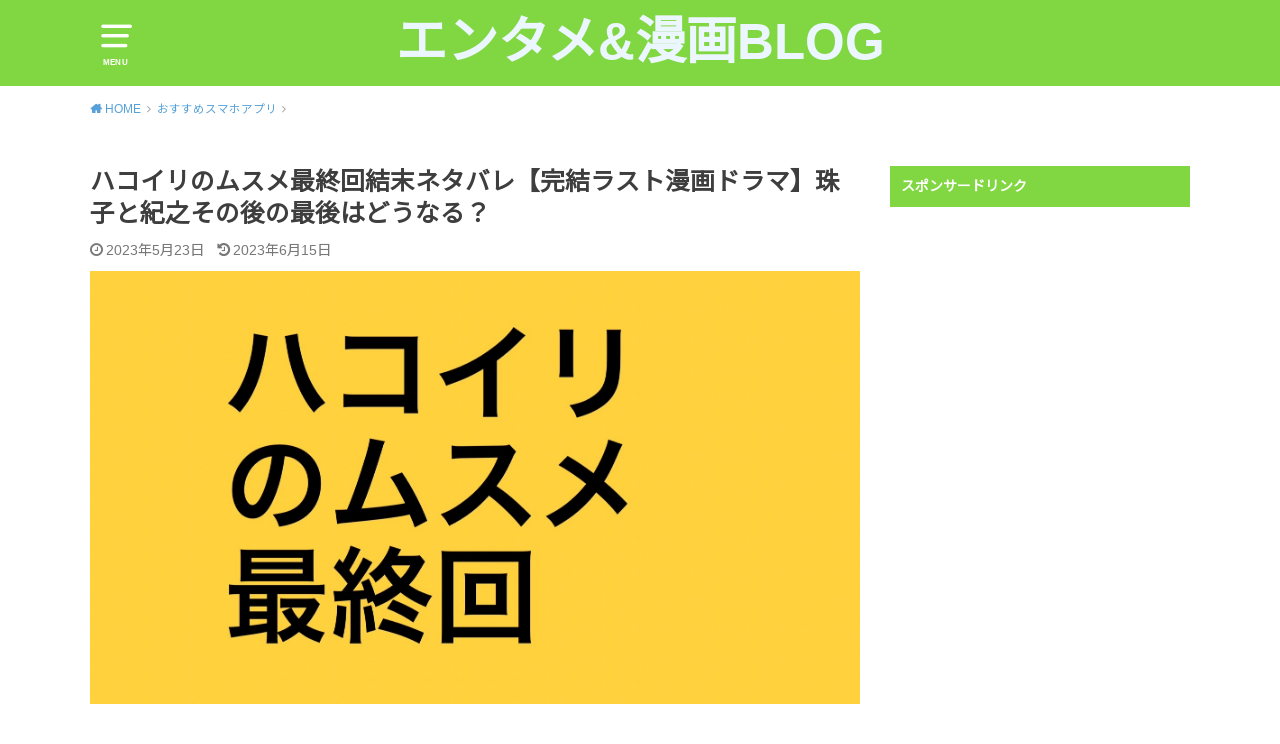

--- FILE ---
content_type: text/html; charset=UTF-8
request_url: https://yuuublogkakutou.com/hakoirinomusumefinish/
body_size: 27475
content:
<!doctype html><html lang="ja"><head><meta charset="utf-8"><meta http-equiv="X-UA-Compatible" content="IE=edge"><meta name="HandheldFriendly" content="True"><meta name="MobileOptimized" content="320"><meta name="viewport" content="width=device-width, initial-scale=1"/><link rel="pingback" href="https://yuuublogkakutou.com/xmlrpc.php"><meta name='robots' content='index, follow, max-image-preview:large, max-snippet:-1, max-video-preview:-1' /><link media="all" href="https://yuuublogkakutou.com/wp-content/cache/autoptimize/css/autoptimize_b6c8bc7db527e8d83ae30fc88e66e027.css" rel="stylesheet"><title>ハコイリのムスメ最終回結末ネタバレ【完結ラスト漫画ドラマ】珠子と紀之その後の最後はどうなる？ - エンタメ&amp;漫画BLOG</title><link rel="canonical" href="https://yuuublogkakutou.com/hakoirinomusumefinish/" /><meta property="og:locale" content="ja_JP" /><meta property="og:type" content="article" /><meta property="og:title" content="ハコイリのムスメ最終回結末ネタバレ【完結ラスト漫画ドラマ】珠子と紀之その後の最後はどうなる？ - エンタメ&amp;漫画BLOG" /><meta property="og:description" content="&nbsp; 人気マンガ『ハコイリのムスメ』。 &nbsp; 今回は、そんな『ハコイリのムスメ』の最終回・結末はどうなったのか？を分かりやすく解説します！ 『ハコイリのムスメ』は漫画アプリ『マンガMee』で全巻無料で読め..." /><meta property="og:url" content="https://yuuublogkakutou.com/hakoirinomusumefinish/" /><meta property="og:site_name" content="エンタメ&amp;漫画BLOG" /><meta property="article:published_time" content="2023-05-23T12:29:05+00:00" /><meta property="article:modified_time" content="2023-06-15T11:35:52+00:00" /><meta property="og:image" content="https://yuuublogkakutou.com/wp-content/uploads/2023/05/S__17227783.jpg" /><meta property="og:image:width" content="1707" /><meta property="og:image:height" content="960" /><meta property="og:image:type" content="image/jpeg" /><meta name="author" content="yutaishida" /><meta name="twitter:card" content="summary_large_image" /><meta name="twitter:label1" content="執筆者" /><meta name="twitter:data1" content="yutaishida" /><meta name="twitter:label2" content="推定読み取り時間" /><meta name="twitter:data2" content="2分" /> <script type="application/ld+json" class="yoast-schema-graph">{"@context":"https://schema.org","@graph":[{"@type":"WebPage","@id":"https://yuuublogkakutou.com/hakoirinomusumefinish/","url":"https://yuuublogkakutou.com/hakoirinomusumefinish/","name":"ハコイリのムスメ最終回結末ネタバレ【完結ラスト漫画ドラマ】珠子と紀之その後の最後はどうなる？ - エンタメ&amp;漫画BLOG","isPartOf":{"@id":"https://yuuublogkakutou.com/#website"},"primaryImageOfPage":{"@id":"https://yuuublogkakutou.com/hakoirinomusumefinish/#primaryimage"},"image":{"@id":"https://yuuublogkakutou.com/hakoirinomusumefinish/#primaryimage"},"thumbnailUrl":"https://yuuublogkakutou.com/wp-content/uploads/2023/05/S__17227783.jpg","datePublished":"2023-05-23T12:29:05+00:00","dateModified":"2023-06-15T11:35:52+00:00","author":{"@id":"https://yuuublogkakutou.com/#/schema/person/27221e8d8c679b0b967f633c883f9826"},"breadcrumb":{"@id":"https://yuuublogkakutou.com/hakoirinomusumefinish/#breadcrumb"},"inLanguage":"ja","potentialAction":[{"@type":"ReadAction","target":["https://yuuublogkakutou.com/hakoirinomusumefinish/"]}]},{"@type":"ImageObject","inLanguage":"ja","@id":"https://yuuublogkakutou.com/hakoirinomusumefinish/#primaryimage","url":"https://yuuublogkakutou.com/wp-content/uploads/2023/05/S__17227783.jpg","contentUrl":"https://yuuublogkakutou.com/wp-content/uploads/2023/05/S__17227783.jpg","width":1707,"height":960},{"@type":"BreadcrumbList","@id":"https://yuuublogkakutou.com/hakoirinomusumefinish/#breadcrumb","itemListElement":[{"@type":"ListItem","position":1,"name":"ホーム","item":"https://yuuublogkakutou.com/"},{"@type":"ListItem","position":2,"name":"ハコイリのムスメ最終回結末ネタバレ【完結ラスト漫画ドラマ】珠子と紀之その後の最後はどうなる？"}]},{"@type":"WebSite","@id":"https://yuuublogkakutou.com/#website","url":"https://yuuublogkakutou.com/","name":"エンタメ&amp;漫画BLOG","description":"","potentialAction":[{"@type":"SearchAction","target":{"@type":"EntryPoint","urlTemplate":"https://yuuublogkakutou.com/?s={search_term_string}"},"query-input":"required name=search_term_string"}],"inLanguage":"ja"},{"@type":"Person","@id":"https://yuuublogkakutou.com/#/schema/person/27221e8d8c679b0b967f633c883f9826","name":"yutaishida","image":{"@type":"ImageObject","inLanguage":"ja","@id":"https://yuuublogkakutou.com/#/schema/person/image/","url":"https://secure.gravatar.com/avatar/04431cb4c72d10477b630b35ab0e0000?s=96&d=mm&r=g","contentUrl":"https://secure.gravatar.com/avatar/04431cb4c72d10477b630b35ab0e0000?s=96&d=mm&r=g","caption":"yutaishida"},"url":"https://yuuublogkakutou.com/author/yuuublog/"}]}</script> <link rel='dns-prefetch' href='//fonts.googleapis.com' /><link rel="alternate" type="application/rss+xml" title="エンタメ&amp;漫画BLOG &raquo; フィード" href="https://yuuublogkakutou.com/feed/" /><link rel="alternate" type="application/rss+xml" title="エンタメ&amp;漫画BLOG &raquo; コメントフィード" href="https://yuuublogkakutou.com/comments/feed/" /><link rel="alternate" type="application/rss+xml" title="エンタメ&amp;漫画BLOG &raquo; ハコイリのムスメ最終回結末ネタバレ【完結ラスト漫画ドラマ】珠子と紀之その後の最後はどうなる？ のコメントのフィード" href="https://yuuublogkakutou.com/hakoirinomusumefinish/feed/" /> <script type="text/javascript">window._wpemojiSettings = {"baseUrl":"https:\/\/s.w.org\/images\/core\/emoji\/14.0.0\/72x72\/","ext":".png","svgUrl":"https:\/\/s.w.org\/images\/core\/emoji\/14.0.0\/svg\/","svgExt":".svg","source":{"concatemoji":"https:\/\/yuuublogkakutou.com\/wp-includes\/js\/wp-emoji-release.min.js?ver=6.3.7"}};
/*! This file is auto-generated */
!function(i,n){var o,s,e;function c(e){try{var t={supportTests:e,timestamp:(new Date).valueOf()};sessionStorage.setItem(o,JSON.stringify(t))}catch(e){}}function p(e,t,n){e.clearRect(0,0,e.canvas.width,e.canvas.height),e.fillText(t,0,0);var t=new Uint32Array(e.getImageData(0,0,e.canvas.width,e.canvas.height).data),r=(e.clearRect(0,0,e.canvas.width,e.canvas.height),e.fillText(n,0,0),new Uint32Array(e.getImageData(0,0,e.canvas.width,e.canvas.height).data));return t.every(function(e,t){return e===r[t]})}function u(e,t,n){switch(t){case"flag":return n(e,"\ud83c\udff3\ufe0f\u200d\u26a7\ufe0f","\ud83c\udff3\ufe0f\u200b\u26a7\ufe0f")?!1:!n(e,"\ud83c\uddfa\ud83c\uddf3","\ud83c\uddfa\u200b\ud83c\uddf3")&&!n(e,"\ud83c\udff4\udb40\udc67\udb40\udc62\udb40\udc65\udb40\udc6e\udb40\udc67\udb40\udc7f","\ud83c\udff4\u200b\udb40\udc67\u200b\udb40\udc62\u200b\udb40\udc65\u200b\udb40\udc6e\u200b\udb40\udc67\u200b\udb40\udc7f");case"emoji":return!n(e,"\ud83e\udef1\ud83c\udffb\u200d\ud83e\udef2\ud83c\udfff","\ud83e\udef1\ud83c\udffb\u200b\ud83e\udef2\ud83c\udfff")}return!1}function f(e,t,n){var r="undefined"!=typeof WorkerGlobalScope&&self instanceof WorkerGlobalScope?new OffscreenCanvas(300,150):i.createElement("canvas"),a=r.getContext("2d",{willReadFrequently:!0}),o=(a.textBaseline="top",a.font="600 32px Arial",{});return e.forEach(function(e){o[e]=t(a,e,n)}),o}function t(e){var t=i.createElement("script");t.src=e,t.defer=!0,i.head.appendChild(t)}"undefined"!=typeof Promise&&(o="wpEmojiSettingsSupports",s=["flag","emoji"],n.supports={everything:!0,everythingExceptFlag:!0},e=new Promise(function(e){i.addEventListener("DOMContentLoaded",e,{once:!0})}),new Promise(function(t){var n=function(){try{var e=JSON.parse(sessionStorage.getItem(o));if("object"==typeof e&&"number"==typeof e.timestamp&&(new Date).valueOf()<e.timestamp+604800&&"object"==typeof e.supportTests)return e.supportTests}catch(e){}return null}();if(!n){if("undefined"!=typeof Worker&&"undefined"!=typeof OffscreenCanvas&&"undefined"!=typeof URL&&URL.createObjectURL&&"undefined"!=typeof Blob)try{var e="postMessage("+f.toString()+"("+[JSON.stringify(s),u.toString(),p.toString()].join(",")+"));",r=new Blob([e],{type:"text/javascript"}),a=new Worker(URL.createObjectURL(r),{name:"wpTestEmojiSupports"});return void(a.onmessage=function(e){c(n=e.data),a.terminate(),t(n)})}catch(e){}c(n=f(s,u,p))}t(n)}).then(function(e){for(var t in e)n.supports[t]=e[t],n.supports.everything=n.supports.everything&&n.supports[t],"flag"!==t&&(n.supports.everythingExceptFlag=n.supports.everythingExceptFlag&&n.supports[t]);n.supports.everythingExceptFlag=n.supports.everythingExceptFlag&&!n.supports.flag,n.DOMReady=!1,n.readyCallback=function(){n.DOMReady=!0}}).then(function(){return e}).then(function(){var e;n.supports.everything||(n.readyCallback(),(e=n.source||{}).concatemoji?t(e.concatemoji):e.wpemoji&&e.twemoji&&(t(e.twemoji),t(e.wpemoji)))}))}((window,document),window._wpemojiSettings);</script> <!--noptimize--><script id="yuuub-ready">
			window.advanced_ads_ready=function(e,a){a=a||"complete";var d=function(e){return"interactive"===a?"loading"!==e:"complete"===e};d(document.readyState)?e():document.addEventListener("readystatechange",(function(a){d(a.target.readyState)&&e()}),{once:"interactive"===a})},window.advanced_ads_ready_queue=window.advanced_ads_ready_queue||[];		</script>
		<!--/noptimize--><link rel='stylesheet' id='gf_Notojp-css' href='https://fonts.googleapis.com/css?family=Noto+Sans+JP&#038;display=swap' type='text/css' media='all' /> <script type='text/javascript' src='https://yuuublogkakutou.com/wp-includes/js/jquery/jquery.min.js?ver=3.7.0' id='jquery-core-js'></script> <link rel="https://api.w.org/" href="https://yuuublogkakutou.com/wp-json/" /><link rel="alternate" type="application/json" href="https://yuuublogkakutou.com/wp-json/wp/v2/posts/58607" /><link rel="EditURI" type="application/rsd+xml" title="RSD" href="https://yuuublogkakutou.com/xmlrpc.php?rsd" /><meta name="generator" content="WordPress 6.3.7" /><link rel='shortlink' href='https://yuuublogkakutou.com/?p=58607' /><link rel="alternate" type="application/json+oembed" href="https://yuuublogkakutou.com/wp-json/oembed/1.0/embed?url=https%3A%2F%2Fyuuublogkakutou.com%2Fhakoirinomusumefinish%2F" /><link rel="alternate" type="text/xml+oembed" href="https://yuuublogkakutou.com/wp-json/oembed/1.0/embed?url=https%3A%2F%2Fyuuublogkakutou.com%2Fhakoirinomusumefinish%2F&#038;format=xml" /> <script async src="https://www.googletagmanager.com/gtag/js?id=G-JYKXQ5ZNGQ"></script> <script>window.dataLayer = window.dataLayer || [];
  function gtag(){dataLayer.push(arguments);}
  gtag('js', new Date());

  gtag('config', 'G-JYKXQ5ZNGQ');</script></head><body class="post-template-default single single-post postid-58607 single-format-standard pd_normal h_default date_on catlabeloff pannavi_on aa-prefix-yuuub-"><div id="container"><header id="header" class="header animated fadeIn"><div id="inner-header" class="wrap cf"> <a href="#spnavi" data-remodal-target="spnavi" class="nav_btn"><span class="text">MENU</span></a><div class="remodal" data-remodal-id="spnavi" data-remodal-options="hashTracking:false"><button data-remodal-action="close" class="remodal-close"><span class="text gf">CLOSE</span></button><div id="newentryimagewidget-3" class="widget widget_newentryimagewidget"><ul><li> <a href="https://yuuublogkakutou.com/yuberufinish/" title="ユーベルブラット最終回結末ネタバレ【漫画アニメ完結ラスト】ケインツェルその後の最後はどうなる？"><figure class="eyecatch"> <img src="https://yuuublogkakutou.com/wp-content/plugins/lazy-load/images/1x1.trans.gif" data-lazy-src="https://yuuublogkakutou.com/wp-content/uploads/2025/09/S__75579400_0-486x290.jpg" width="486" height="290" class="attachment-home-thum size-home-thum wp-post-image" alt decoding="async" loading="lazy"><noscript><img width="486" height="290" src="https://yuuublogkakutou.com/wp-content/uploads/2025/09/S__75579400_0-486x290.jpg" class="attachment-home-thum size-home-thum wp-post-image" alt="" decoding="async" loading="lazy" /></noscript></figure><div class="ttl"><p class="title">ユーベルブラット最終回結末ネタバレ【漫画アニメ完結ラスト】ケインツェルその後の最後はどうなる？</p> <time class="time__date date gf">2025年11月21日</time></div> </a></li><li> <a href="https://yuuublogkakutou.com/gintamatakasugi/" title="銀魂 高杉のその後の最後は死亡？いいやつで闇落ち？過去や復活かっこいい名言調査"><figure class="eyecatch"> <img src="https://yuuublogkakutou.com/wp-content/plugins/lazy-load/images/1x1.trans.gif" data-lazy-src="https://yuuublogkakutou.com/wp-content/uploads/2025/10/S__79388675_0-486x290.jpg" width="486" height="290" class="attachment-home-thum size-home-thum wp-post-image" alt decoding="async" loading="lazy"><noscript><img width="486" height="290" src="https://yuuublogkakutou.com/wp-content/uploads/2025/10/S__79388675_0-486x290.jpg" class="attachment-home-thum size-home-thum wp-post-image" alt="" decoding="async" loading="lazy" /></noscript></figure><div class="ttl"><p class="title">銀魂 高杉のその後の最後は死亡？いいやつで闇落ち？過去や復活かっこいい名言調査</p> <time class="time__date date gf">2025年11月13日</time></div> </a></li><li> <a href="https://yuuublogkakutou.com/nigehazituzaki/" title="逃げ恥 津崎は仕事をリストラ？大学や年収・会社の経歴は？父母や資格・実家調査"><figure class="eyecatch"> <img src="https://yuuublogkakutou.com/wp-content/plugins/lazy-load/images/1x1.trans.gif" data-lazy-src="https://yuuublogkakutou.com/wp-content/uploads/2025/11/S__81371147_0-486x290.jpg" width="486" height="290" class="attachment-home-thum size-home-thum wp-post-image" alt decoding="async" loading="lazy"><noscript><img width="486" height="290" src="https://yuuublogkakutou.com/wp-content/uploads/2025/11/S__81371147_0-486x290.jpg" class="attachment-home-thum size-home-thum wp-post-image" alt="" decoding="async" loading="lazy" /></noscript></figure><div class="ttl"><p class="title">逃げ恥 津崎は仕事をリストラ？大学や年収・会社の経歴は？父母や資格・実家調査</p> <time class="time__date date gf">2025年11月13日</time></div> </a></li><li> <a href="https://yuuublogkakutou.com/omoninaiteimasufinish/" title="主に泣いてます最終回結末ネタバレ【完結ラスト漫画ドラマ】泉や仁その後の最後はどうなる？"><figure class="eyecatch"> <img src="https://yuuublogkakutou.com/wp-content/plugins/lazy-load/images/1x1.trans.gif" data-lazy-src="https://yuuublogkakutou.com/wp-content/uploads/2025/09/S__75579400_0-486x290.jpg" width="486" height="290" class="attachment-home-thum size-home-thum wp-post-image" alt decoding="async" loading="lazy"><noscript><img width="486" height="290" src="https://yuuublogkakutou.com/wp-content/uploads/2025/09/S__75579400_0-486x290.jpg" class="attachment-home-thum size-home-thum wp-post-image" alt="" decoding="async" loading="lazy" /></noscript></figure><div class="ttl"><p class="title">主に泣いてます最終回結末ネタバレ【完結ラスト漫画ドラマ】泉や仁その後の最後はどうなる？</p> <time class="time__date date gf">2025年11月12日</time></div> </a></li><li> <a href="https://yuuublogkakutou.com/nanaren/" title="NANAレンの死因は薬？生い立ちは？ナナと結婚？親とレイラとの関係性調査"><figure class="eyecatch"> <img src="https://yuuublogkakutou.com/wp-content/plugins/lazy-load/images/1x1.trans.gif" data-lazy-src="https://yuuublogkakutou.com/wp-content/uploads/2025/10/S__79937538-486x290.jpg" width="486" height="290" class="attachment-home-thum size-home-thum wp-post-image" alt decoding="async" loading="lazy"><noscript><img width="486" height="290" src="https://yuuublogkakutou.com/wp-content/uploads/2025/10/S__79937538-486x290.jpg" class="attachment-home-thum size-home-thum wp-post-image" alt="" decoding="async" loading="lazy" /></noscript></figure><div class="ttl"><p class="title">NANAレンの死因は薬？生い立ちは？ナナと結婚？親とレイラとの関係性調査</p> <time class="time__date date gf">2025年11月11日</time></div> </a></li></ul></div><div id="search-4" class="widget widget_search"><form role="search" method="get" id="searchform" class="searchform cf" action="https://yuuublogkakutou.com/" > <input type="search" placeholder="キーワードを入力" value="" name="s" id="s" /> <button type="submit" id="searchsubmit"></button></form></div><div id="pages-3" class="widget widget_pages"><h4 class="widgettitle"><span>固定ページ</span></h4><ul><li class="page_item page-item-252"><a href="https://yuuublogkakutou.com/privacypolicy/">プライバシーポリシー</a></li><li class="page_item page-item-49"><a href="https://yuuublogkakutou.com/contactform/">問い合わせ</a></li></ul></div><div id="archives-4" class="widget widget_archive"><h4 class="widgettitle"><span>アーカイブ</span></h4><ul><li><a href='https://yuuublogkakutou.com/2025/11/'>2025年11月</a></li><li><a href='https://yuuublogkakutou.com/2025/10/'>2025年10月</a></li><li><a href='https://yuuublogkakutou.com/2025/09/'>2025年9月</a></li><li><a href='https://yuuublogkakutou.com/2025/08/'>2025年8月</a></li><li><a href='https://yuuublogkakutou.com/2025/07/'>2025年7月</a></li><li><a href='https://yuuublogkakutou.com/2025/06/'>2025年6月</a></li><li><a href='https://yuuublogkakutou.com/2025/05/'>2025年5月</a></li><li><a href='https://yuuublogkakutou.com/2025/04/'>2025年4月</a></li><li><a href='https://yuuublogkakutou.com/2025/03/'>2025年3月</a></li><li><a href='https://yuuublogkakutou.com/2025/02/'>2025年2月</a></li><li><a href='https://yuuublogkakutou.com/2025/01/'>2025年1月</a></li><li><a href='https://yuuublogkakutou.com/2024/12/'>2024年12月</a></li><li><a href='https://yuuublogkakutou.com/2024/11/'>2024年11月</a></li><li><a href='https://yuuublogkakutou.com/2024/10/'>2024年10月</a></li><li><a href='https://yuuublogkakutou.com/2024/09/'>2024年9月</a></li><li><a href='https://yuuublogkakutou.com/2024/08/'>2024年8月</a></li><li><a href='https://yuuublogkakutou.com/2024/07/'>2024年7月</a></li><li><a href='https://yuuublogkakutou.com/2024/06/'>2024年6月</a></li><li><a href='https://yuuublogkakutou.com/2024/05/'>2024年5月</a></li><li><a href='https://yuuublogkakutou.com/2024/04/'>2024年4月</a></li><li><a href='https://yuuublogkakutou.com/2024/03/'>2024年3月</a></li><li><a href='https://yuuublogkakutou.com/2024/02/'>2024年2月</a></li><li><a href='https://yuuublogkakutou.com/2024/01/'>2024年1月</a></li><li><a href='https://yuuublogkakutou.com/2023/12/'>2023年12月</a></li><li><a href='https://yuuublogkakutou.com/2023/11/'>2023年11月</a></li><li><a href='https://yuuublogkakutou.com/2023/10/'>2023年10月</a></li><li><a href='https://yuuublogkakutou.com/2023/09/'>2023年9月</a></li><li><a href='https://yuuublogkakutou.com/2023/08/'>2023年8月</a></li><li><a href='https://yuuublogkakutou.com/2023/07/'>2023年7月</a></li><li><a href='https://yuuublogkakutou.com/2023/06/'>2023年6月</a></li><li><a href='https://yuuublogkakutou.com/2023/05/'>2023年5月</a></li><li><a href='https://yuuublogkakutou.com/2023/04/'>2023年4月</a></li><li><a href='https://yuuublogkakutou.com/2023/03/'>2023年3月</a></li><li><a href='https://yuuublogkakutou.com/2023/02/'>2023年2月</a></li><li><a href='https://yuuublogkakutou.com/2023/01/'>2023年1月</a></li><li><a href='https://yuuublogkakutou.com/2022/12/'>2022年12月</a></li><li><a href='https://yuuublogkakutou.com/2022/11/'>2022年11月</a></li><li><a href='https://yuuublogkakutou.com/2022/10/'>2022年10月</a></li><li><a href='https://yuuublogkakutou.com/2022/09/'>2022年9月</a></li><li><a href='https://yuuublogkakutou.com/2022/08/'>2022年8月</a></li><li><a href='https://yuuublogkakutou.com/2022/07/'>2022年7月</a></li><li><a href='https://yuuublogkakutou.com/2022/06/'>2022年6月</a></li><li><a href='https://yuuublogkakutou.com/2022/05/'>2022年5月</a></li><li><a href='https://yuuublogkakutou.com/2022/04/'>2022年4月</a></li><li><a href='https://yuuublogkakutou.com/2022/03/'>2022年3月</a></li><li><a href='https://yuuublogkakutou.com/2022/02/'>2022年2月</a></li><li><a href='https://yuuublogkakutou.com/2022/01/'>2022年1月</a></li><li><a href='https://yuuublogkakutou.com/2021/12/'>2021年12月</a></li><li><a href='https://yuuublogkakutou.com/2021/11/'>2021年11月</a></li><li><a href='https://yuuublogkakutou.com/2021/10/'>2021年10月</a></li><li><a href='https://yuuublogkakutou.com/2021/09/'>2021年9月</a></li><li><a href='https://yuuublogkakutou.com/2021/08/'>2021年8月</a></li><li><a href='https://yuuublogkakutou.com/2021/07/'>2021年7月</a></li><li><a href='https://yuuublogkakutou.com/2021/06/'>2021年6月</a></li><li><a href='https://yuuublogkakutou.com/2021/05/'>2021年5月</a></li><li><a href='https://yuuublogkakutou.com/2021/04/'>2021年4月</a></li><li><a href='https://yuuublogkakutou.com/2021/03/'>2021年3月</a></li><li><a href='https://yuuublogkakutou.com/2021/02/'>2021年2月</a></li><li><a href='https://yuuublogkakutou.com/2021/01/'>2021年1月</a></li><li><a href='https://yuuublogkakutou.com/2020/12/'>2020年12月</a></li><li><a href='https://yuuublogkakutou.com/2020/11/'>2020年11月</a></li><li><a href='https://yuuublogkakutou.com/2020/10/'>2020年10月</a></li><li><a href='https://yuuublogkakutou.com/2020/09/'>2020年9月</a></li><li><a href='https://yuuublogkakutou.com/2020/08/'>2020年8月</a></li><li><a href='https://yuuublogkakutou.com/2020/07/'>2020年7月</a></li><li><a href='https://yuuublogkakutou.com/2020/06/'>2020年6月</a></li><li><a href='https://yuuublogkakutou.com/2020/05/'>2020年5月</a></li><li><a href='https://yuuublogkakutou.com/2020/04/'>2020年4月</a></li><li><a href='https://yuuublogkakutou.com/2020/03/'>2020年3月</a></li><li><a href='https://yuuublogkakutou.com/2020/02/'>2020年2月</a></li><li><a href='https://yuuublogkakutou.com/2020/01/'>2020年1月</a></li><li><a href='https://yuuublogkakutou.com/2019/12/'>2019年12月</a></li><li><a href='https://yuuublogkakutou.com/2019/11/'>2019年11月</a></li><li><a href='https://yuuublogkakutou.com/2019/10/'>2019年10月</a></li><li><a href='https://yuuublogkakutou.com/2019/09/'>2019年9月</a></li><li><a href='https://yuuublogkakutou.com/2019/08/'>2019年8月</a></li><li><a href='https://yuuublogkakutou.com/2019/07/'>2019年7月</a></li><li><a href='https://yuuublogkakutou.com/2019/06/'>2019年6月</a></li><li><a href='https://yuuublogkakutou.com/2019/05/'>2019年5月</a></li><li><a href='https://yuuublogkakutou.com/2019/04/'>2019年4月</a></li><li><a href='https://yuuublogkakutou.com/2019/03/'>2019年3月</a></li><li><a href='https://yuuublogkakutou.com/2019/02/'>2019年2月</a></li></ul></div><div id="categories-4" class="widget widget_categories"><h4 class="widgettitle"><span>カテゴリー</span></h4><ul><li class="cat-item cat-item-8"><a href="https://yuuublogkakutou.com/category/bellator/">Bellator</a></li><li class="cat-item cat-item-9"><a href="https://yuuublogkakutou.com/category/deep-jewels/">DEEP JEWELS</a></li><li class="cat-item cat-item-7"><a href="https://yuuublogkakutou.com/category/k-1/">K-1</a></li><li class="cat-item cat-item-16"><a href="https://yuuublogkakutou.com/category/knock-out/">KNOCK OUT</a></li><li class="cat-item cat-item-6"><a href="https://yuuublogkakutou.com/category/one-championship/">ONE Championship</a></li><li class="cat-item cat-item-10"><a href="https://yuuublogkakutou.com/category/rise/">RISE</a></li><li class="cat-item cat-item-4"><a href="https://yuuublogkakutou.com/category/rizin/">RIZIN</a></li><li class="cat-item cat-item-17"><a href="https://yuuublogkakutou.com/category/the-outsider/">THE OUTSIDER</a></li><li class="cat-item cat-item-5"><a href="https://yuuublogkakutou.com/category/ufc/">UFC</a></li><li class="cat-item cat-item-25"><a href="https://yuuublogkakutou.com/category/youtuber/">Youtuber</a></li><li class="cat-item cat-item-18"><a href="https://yuuublogkakutou.com/category/%e3%81%8a%e3%81%99%e3%81%99%e3%82%81%e3%82%a2%e3%83%97%e3%83%aa/">おすすめスマホアプリ</a></li><li class="cat-item cat-item-11"><a href="https://yuuublogkakutou.com/category/%e3%81%8a%e3%81%99%e3%81%99%e3%82%81%e6%98%a0%e7%94%bb/">おすすめ映画</a></li><li class="cat-item cat-item-22"><a href="https://yuuublogkakutou.com/category/%e3%81%8a%e3%81%99%e3%81%99%e3%82%81%e6%a0%bc%e9%97%98%e6%8a%80%e3%83%96%e3%83%a9%e3%83%b3%e3%83%89%e6%a0%bc%e9%97%98%e6%8a%80%e7%94%a8%e5%93%81/">おすすめ格闘技ブランド&amp;格闘技用品</a></li><li class="cat-item cat-item-21"><a href="https://yuuublogkakutou.com/category/%e3%81%8a%e3%81%99%e3%81%99%e3%82%81%e6%bc%ab%e7%94%bb-2/">おすすめ漫画</a></li><li class="cat-item cat-item-29"><a href="https://yuuublogkakutou.com/category/%e3%82%a2%e3%83%8b%e3%83%a1%e7%84%a1%e6%96%99%e5%8b%95%e7%94%bb/">アニメ無料動画</a></li><li class="cat-item cat-item-28"><a href="https://yuuublogkakutou.com/category/%e3%82%b0%e3%83%ab%e3%83%a1/">グルメ</a></li><li class="cat-item cat-item-14"><a href="https://yuuublogkakutou.com/category/%e4%bf%ba%e7%9a%84%e6%a0%bc%e9%97%98%e3%83%8b%e3%83%a5%e3%83%bc%e3%82%b9%e9%80%9f%e5%a0%b1/">俺的格闘ニュース速報</a></li><li class="cat-item cat-item-24"><a href="https://yuuublogkakutou.com/category/%e6%99%82%e4%ba%8b%e3%83%8b%e3%83%a5%e3%83%bc%e3%82%b9/">時事ニュース</a></li><li class="cat-item cat-item-1"><a href="https://yuuublogkakutou.com/category/%e6%9c%aa%e5%88%86%e9%a1%9e/">未分類</a></li><li class="cat-item cat-item-3"><a href="https://yuuublogkakutou.com/category/%e6%a0%bc%e9%97%98%e6%8a%80/">格闘技</a></li><li class="cat-item cat-item-23"><a href="https://yuuublogkakutou.com/category/%e6%a0%bc%e9%97%98%e6%8a%80%e8%a6%b3%e6%88%a6/">格闘技観戦</a></li><li class="cat-item cat-item-27"><a href="https://yuuublogkakutou.com/category/%e6%bc%ab%e7%94%bb%e3%82%92%e7%84%a1%e6%96%99%e3%81%a7%e8%aa%ad%e3%82%80%e6%96%b9%e6%b3%95/">漫画を無料で読む方法</a></li><li class="cat-item cat-item-19"><a href="https://yuuublogkakutou.com/category/%e6%bc%ab%e7%94%bb%e3%82%a2%e3%83%97%e3%83%aa%ef%bc%88%e7%84%a1%e6%96%99%ef%bc%89/">漫画アプリ（無料）</a></li><li class="cat-item cat-item-12"><a href="https://yuuublogkakutou.com/category/%e7%ad%8b%e3%83%88%e3%83%ac/">筋トレ</a></li><li class="cat-item cat-item-26"><a href="https://yuuublogkakutou.com/category/%e8%8a%b8%e8%83%bd%e3%83%8b%e3%83%a5%e3%83%bc%e3%82%b9/">芸能ニュース</a></li></ul></div><button data-remodal-action="close" class="remodal-close"><span class="text gf">CLOSE</span></button></div><div id="logo" class="fs_l "><p class="h1 text"><a href="https://yuuublogkakutou.com">エンタメ&amp;漫画BLOG</a></p><p class="site_description"></p></div></div></header><div id="breadcrumb" class="breadcrumb animated fadeIn cf"><div class="wrap"><ul class="breadcrumb__ul" itemscope itemtype="http://schema.org/BreadcrumbList"><li class="breadcrumb__li bc_homelink" itemprop="itemListElement" itemscope itemtype="http://schema.org/ListItem"><a class="breadcrumb__link" itemprop="item" href="https://yuuublogkakutou.com/"><span itemprop="name"> HOME</span></a><meta itemprop="position" content="1" /></li><li class="breadcrumb__li" itemprop="itemListElement" itemscope itemtype="http://schema.org/ListItem"><a class="breadcrumb__link" itemprop="item" href="https://yuuublogkakutou.com/category/%e3%81%8a%e3%81%99%e3%81%99%e3%82%81%e3%82%a2%e3%83%97%e3%83%aa/"><span itemprop="name">おすすめスマホアプリ</span></a><meta itemprop="position" content="2" /></li><li class="breadcrumb__li bc_posttitle" itemprop="itemListElement" itemscope itemtype="http://schema.org/ListItem"><span itemprop="name">ハコイリのムスメ最終回結末ネタバレ【完結ラスト漫画ドラマ】珠子と紀之その後の最後はどうなる？</span><meta itemprop="position" content="3" /></li></ul></div></div><div id="content"><div id="inner-content" class="wrap cf"><div class="main-wrap"><main id="main" class="animated anidelayS fadeIn" role="main"><article id="post-58607" class="post-58607 post type-post status-publish format-standard has-post-thumbnail hentry category-18 category-11 category-21 category-29 category-27 category-19 article cf" role="article"><header class="article-header entry-header"><div class="inner"><h1 class="entry-title single-title" itemprop="headline" rel="bookmark">ハコイリのムスメ最終回結末ネタバレ【完結ラスト漫画ドラマ】珠子と紀之その後の最後はどうなる？</h1><div class="byline entry-meta vcard cf"> <time class="time__date date gf entry-date updated">2023年5月23日</time><time class="time__date date gf entry-date undo updated" datetime="2023-06-15">2023年6月15日</time></div><figure class="eyecatch"> <img src="https://yuuublogkakutou.com/wp-content/plugins/lazy-load/images/1x1.trans.gif" data-lazy-src="https://yuuublogkakutou.com/wp-content/uploads/2023/05/S__17227783.jpg" width="1707" height="960" class="attachment-post-thumbnail size-post-thumbnail wp-post-image" alt decoding="async" fetchpriority="high" srcset="https://yuuublogkakutou.com/wp-content/uploads/2023/05/S__17227783.jpg 1707w, https://yuuublogkakutou.com/wp-content/uploads/2023/05/S__17227783-300x169.jpg 300w, https://yuuublogkakutou.com/wp-content/uploads/2023/05/S__17227783-768x432.jpg 768w, https://yuuublogkakutou.com/wp-content/uploads/2023/05/S__17227783-1024x576.jpg 1024w" sizes="(max-width: 1707px) 100vw, 1707px"><noscript><img width="1707" height="960" src="https://yuuublogkakutou.com/wp-content/uploads/2023/05/S__17227783.jpg" class="attachment-post-thumbnail size-post-thumbnail wp-post-image" alt="" decoding="async" fetchpriority="high" srcset="https://yuuublogkakutou.com/wp-content/uploads/2023/05/S__17227783.jpg 1707w, https://yuuublogkakutou.com/wp-content/uploads/2023/05/S__17227783-300x169.jpg 300w, https://yuuublogkakutou.com/wp-content/uploads/2023/05/S__17227783-768x432.jpg 768w, https://yuuublogkakutou.com/wp-content/uploads/2023/05/S__17227783-1024x576.jpg 1024w" sizes="(max-width: 1707px) 100vw, 1707px" /></noscript> <span class="cat-name cat-id-18">おすすめスマホアプリ</span></figure></div></header><div class="share short"><div class="sns"><ul class="cf"><li class="twitter"> <a target="blank" href="//twitter.com/intent/tweet?url=https%3A%2F%2Fyuuublogkakutou.com%2Fhakoirinomusumefinish%2F&text=%E3%83%8F%E3%82%B3%E3%82%A4%E3%83%AA%E3%81%AE%E3%83%A0%E3%82%B9%E3%83%A1%E6%9C%80%E7%B5%82%E5%9B%9E%E7%B5%90%E6%9C%AB%E3%83%8D%E3%82%BF%E3%83%90%E3%83%AC%E3%80%90%E5%AE%8C%E7%B5%90%E3%83%A9%E3%82%B9%E3%83%88%E6%BC%AB%E7%94%BB%E3%83%89%E3%83%A9%E3%83%9E%E3%80%91%E7%8F%A0%E5%AD%90%E3%81%A8%E7%B4%80%E4%B9%8B%E3%81%9D%E3%81%AE%E5%BE%8C%E3%81%AE%E6%9C%80%E5%BE%8C%E3%81%AF%E3%81%A9%E3%81%86%E3%81%AA%E3%82%8B%EF%BC%9F&tw_p=tweetbutton" onclick="window.open(this.href, 'tweetwindow', 'width=550, height=450,personalbar=0,toolbar=0,scrollbars=1,resizable=1'); return false;"><span class="text">ポスト</span><span class="count"></span></a></li><li class="facebook"> <a href="//www.facebook.com/sharer.php?src=bm&u=https%3A%2F%2Fyuuublogkakutou.com%2Fhakoirinomusumefinish%2F&t=%E3%83%8F%E3%82%B3%E3%82%A4%E3%83%AA%E3%81%AE%E3%83%A0%E3%82%B9%E3%83%A1%E6%9C%80%E7%B5%82%E5%9B%9E%E7%B5%90%E6%9C%AB%E3%83%8D%E3%82%BF%E3%83%90%E3%83%AC%E3%80%90%E5%AE%8C%E7%B5%90%E3%83%A9%E3%82%B9%E3%83%88%E6%BC%AB%E7%94%BB%E3%83%89%E3%83%A9%E3%83%9E%E3%80%91%E7%8F%A0%E5%AD%90%E3%81%A8%E7%B4%80%E4%B9%8B%E3%81%9D%E3%81%AE%E5%BE%8C%E3%81%AE%E6%9C%80%E5%BE%8C%E3%81%AF%E3%81%A9%E3%81%86%E3%81%AA%E3%82%8B%EF%BC%9F" onclick="javascript:window.open(this.href, '', 'menubar=no,toolbar=no,resizable=yes,scrollbars=yes,height=300,width=600');return false;"><span class="text">シェア</span><span class="count"></span></a></li><li class="hatebu"> <a href="//b.hatena.ne.jp/add?mode=confirm&url=https://yuuublogkakutou.com/hakoirinomusumefinish/&title=%E3%83%8F%E3%82%B3%E3%82%A4%E3%83%AA%E3%81%AE%E3%83%A0%E3%82%B9%E3%83%A1%E6%9C%80%E7%B5%82%E5%9B%9E%E7%B5%90%E6%9C%AB%E3%83%8D%E3%82%BF%E3%83%90%E3%83%AC%E3%80%90%E5%AE%8C%E7%B5%90%E3%83%A9%E3%82%B9%E3%83%88%E6%BC%AB%E7%94%BB%E3%83%89%E3%83%A9%E3%83%9E%E3%80%91%E7%8F%A0%E5%AD%90%E3%81%A8%E7%B4%80%E4%B9%8B%E3%81%9D%E3%81%AE%E5%BE%8C%E3%81%AE%E6%9C%80%E5%BE%8C%E3%81%AF%E3%81%A9%E3%81%86%E3%81%AA%E3%82%8B%EF%BC%9F" onclick="window.open(this.href, 'HBwindow', 'width=600, height=400, menubar=no, toolbar=no, scrollbars=yes'); return false;" target="_blank"><span class="text">はてブ</span><span class="count"></span></a></li><li class="line"> <a href="//line.me/R/msg/text/?%E3%83%8F%E3%82%B3%E3%82%A4%E3%83%AA%E3%81%AE%E3%83%A0%E3%82%B9%E3%83%A1%E6%9C%80%E7%B5%82%E5%9B%9E%E7%B5%90%E6%9C%AB%E3%83%8D%E3%82%BF%E3%83%90%E3%83%AC%E3%80%90%E5%AE%8C%E7%B5%90%E3%83%A9%E3%82%B9%E3%83%88%E6%BC%AB%E7%94%BB%E3%83%89%E3%83%A9%E3%83%9E%E3%80%91%E7%8F%A0%E5%AD%90%E3%81%A8%E7%B4%80%E4%B9%8B%E3%81%9D%E3%81%AE%E5%BE%8C%E3%81%AE%E6%9C%80%E5%BE%8C%E3%81%AF%E3%81%A9%E3%81%86%E3%81%AA%E3%82%8B%EF%BC%9F%0Ahttps%3A%2F%2Fyuuublogkakutou.com%2Fhakoirinomusumefinish%2F" target="_blank"><span class="text">送る</span></a></li><li class="pocket"> <a href="//getpocket.com/edit?url=https://yuuublogkakutou.com/hakoirinomusumefinish/&title=ハコイリのムスメ最終回結末ネタバレ【完結ラスト漫画ドラマ】珠子と紀之その後の最後はどうなる？" onclick="window.open(this.href, 'FBwindow', 'width=550, height=350, menubar=no, toolbar=no, scrollbars=yes'); return false;"><span class="text">Pocket</span><span class="count"></span></a></li></ul></div></div><section class="entry-content cf"><div class="yuuub-" id="yuuub-88679676"><script async src="//pagead2.googlesyndication.com/pagead/js/adsbygoogle.js"></script>  <ins class="adsbygoogle"
 style="display:block"
 data-ad-client="ca-pub-7328249668326527"
 data-ad-slot="5200045896"
 data-ad-format="rectangle"
 data-full-width-responsive="true"></ins> <script>(adsbygoogle = window.adsbygoogle || []).push({});</script></div><p>&nbsp;</p><p>人気マンガ<strong>『<span style="color: #ff6600;">ハコイリのムスメ</span>』</strong>。</p><p>&nbsp;</p><p>今回は、そんな『ハコイリのムスメ』の<strong>最終回・結末はどうなったのか？</strong>を分かりやすく解説します！</p><h2>『ハコイリのムスメ』は漫画アプリ『マンガMee』で全巻無料で読める</h2><p>『ハコイリのムスメ』はこちらの集英社が運営する漫画アプリ<strong>『<span style="color: #ff0000;">マンガMee</span>』</strong>にて<strong><span style="color: #ff0000;">全巻無料</span></strong><span style="color: #ff0000;"><span style="color: #000000;">で</span></span>読むことができます。</p><div class="appreach"><img src="https://yuuublogkakutou.com/wp-content/plugins/lazy-load/images/1x1.trans.gif" data-lazy-src="https://is3-ssl.mzstatic.com/image/thumb/Purple114/v4/65/37/a6/6537a6bf-bd3b-3d55-4ad0-d21541393f22/source/512x512bb.jpg" decoding="async" class="appreach__icon" alt="マンガMee-人気の少女漫画が読めるマンガアプリ"><noscript><img decoding="async" class="appreach__icon" src="https://is3-ssl.mzstatic.com/image/thumb/Purple114/v4/65/37/a6/6537a6bf-bd3b-3d55-4ad0-d21541393f22/source/512x512bb.jpg" alt="マンガMee-人気の少女漫画が読めるマンガアプリ" /></noscript></p><div class="appreach__detail"><p class="appreach__name">マンガMee-人気の少女漫画が読めるマンガアプリ</p><p class="appreach__info"><span class="appreach__developper">SHUEISHA Inc.</span><span class="appreach__price">無料</span><span class="appreach__posted">posted with<a title="アプリーチ" href="https://mama-hack.com/app-reach/" target="_blank" rel="nofollow noopener noreferrer">アプリーチ</a></span></p></div><div class="appreach__links"><a class="appreach__aslink" href="https://app.seedapp.jp/click/v1/ad/815?site=3891&amp;article=7781" rel="nofollow"><img src="https://yuuublogkakutou.com/wp-content/plugins/lazy-load/images/1x1.trans.gif" data-lazy-src="https://nabettu.github.io/appreach/img/itune_ja.svg" decoding="async"><noscript><img decoding="async" src="https://nabettu.github.io/appreach/img/itune_ja.svg" /></noscript></a><a class="appreach__gplink" href="https://app.seedapp.jp/click/v1/ad/815?site=3891&amp;article=7781" rel="nofollow"><img src="https://yuuublogkakutou.com/wp-content/plugins/lazy-load/images/1x1.trans.gif" data-lazy-src="https://nabettu.github.io/appreach/img/gplay_ja.png" decoding="async"><noscript><img decoding="async" src="https://nabettu.github.io/appreach/img/gplay_ja.png" /></noscript></a></div></div><p>&nbsp;</p><p>『マンガMee』では、このように<span style="color: #3366ff;"><strong>『ハコイリのムスメ』第1巻から最終</strong></span><span style="color: #3366ff;"><strong>巻まで</strong><strong>を惜しげもなく</strong></span><span style="color: #ff6600;"><strong><span style="color: #3366ff;">無料で公開してくれています。</span></strong></span></p> <img src="https://yuuublogkakutou.com/wp-content/plugins/lazy-load/images/1x1.trans.gif" data-lazy-src="https://yuuublogkakutou.com/wp-content/uploads/2023/05/S__17227780-166x300.jpg" decoding="async" class="alignnone  wp-image-58623" alt width="201" height="363" srcset="https://yuuublogkakutou.com/wp-content/uploads/2023/05/S__17227780-166x300.jpg 166w, https://yuuublogkakutou.com/wp-content/uploads/2023/05/S__17227780-768x1387.jpg 768w, https://yuuublogkakutou.com/wp-content/uploads/2023/05/S__17227780-567x1024.jpg 567w, https://yuuublogkakutou.com/wp-content/uploads/2023/05/S__17227780.jpg 828w" sizes="(max-width: 201px) 100vw, 201px"><noscript><img decoding="async" class="alignnone  wp-image-58623" src="https://yuuublogkakutou.com/wp-content/uploads/2023/05/S__17227780-166x300.jpg" alt="" width="201" height="363" srcset="https://yuuublogkakutou.com/wp-content/uploads/2023/05/S__17227780-166x300.jpg 166w, https://yuuublogkakutou.com/wp-content/uploads/2023/05/S__17227780-768x1387.jpg 768w, https://yuuublogkakutou.com/wp-content/uploads/2023/05/S__17227780-567x1024.jpg 567w, https://yuuublogkakutou.com/wp-content/uploads/2023/05/S__17227780.jpg 828w" sizes="(max-width: 201px) 100vw, 201px" /></noscript><p>&nbsp;</p><p><span style="color: #ff6600;"><strong>安心安全</strong></span>に、そして<span style="color: #ff6600;"><strong>タダ</strong></span>で『ハコイリのムスメ』を読みたい方は『マンガMee』を使う方法が最もお得です。</p><p>&nbsp;</p><p>『マンガMee』は、集英社が運営する公式アプリなので<span style="color: #ff0000;"><strong>安全</strong></span>に利用できます。アプリをダウンロードする際も<span style="color: #ff0000;"><strong>お金は一切かからない</strong></span>ので安心してください。</p><div class="appreach"><img src="https://yuuublogkakutou.com/wp-content/plugins/lazy-load/images/1x1.trans.gif" data-lazy-src="https://is3-ssl.mzstatic.com/image/thumb/Purple114/v4/65/37/a6/6537a6bf-bd3b-3d55-4ad0-d21541393f22/source/512x512bb.jpg" decoding="async" class="appreach__icon" alt="マンガMee-人気の少女漫画が読めるマンガアプリ"><noscript><img decoding="async" class="appreach__icon" src="https://is3-ssl.mzstatic.com/image/thumb/Purple114/v4/65/37/a6/6537a6bf-bd3b-3d55-4ad0-d21541393f22/source/512x512bb.jpg" alt="マンガMee-人気の少女漫画が読めるマンガアプリ" /></noscript></p><div class="appreach__detail"><p class="appreach__name">マンガMee-人気の少女漫画が読めるマンガアプリ</p><p class="appreach__info"><span class="appreach__developper">SHUEISHA Inc.</span><span class="appreach__price">無料</span><span class="appreach__posted">posted with<a title="アプリーチ" href="https://mama-hack.com/app-reach/" target="_blank" rel="nofollow noopener noreferrer">アプリーチ</a></span></p></div><div class="appreach__links"><a class="appreach__aslink" href="https://app.seedapp.jp/click/v1/ad/815?site=3891&amp;article=7781" rel="nofollow"><img src="https://yuuublogkakutou.com/wp-content/plugins/lazy-load/images/1x1.trans.gif" data-lazy-src="https://nabettu.github.io/appreach/img/itune_ja.svg" decoding="async"><noscript><img decoding="async" src="https://nabettu.github.io/appreach/img/itune_ja.svg" /></noscript></a><a class="appreach__gplink" href="https://app.seedapp.jp/click/v1/ad/815?site=3891&amp;article=7781" rel="nofollow"><img src="https://yuuublogkakutou.com/wp-content/plugins/lazy-load/images/1x1.trans.gif" data-lazy-src="https://nabettu.github.io/appreach/img/gplay_ja.png" decoding="async"><noscript><img decoding="async" src="https://nabettu.github.io/appreach/img/gplay_ja.png" /></noscript></a></div></div><p>&nbsp;</p><h3>オススメ漫画アプリ</h3><p>また漫画アプリに関して言うと、小学館が運営する公式漫画アプリ<strong>『<span style="color: #ff0000;">サンデーうぇぶり</span>』</strong>や講談社が運営する<strong>『<span style="color: #ff0000;">マガポケ</span>』</strong>も特にオススメです。</p><div class="appreach"><img src="https://yuuublogkakutou.com/wp-content/plugins/lazy-load/images/1x1.trans.gif" data-lazy-src="https://is2-ssl.mzstatic.com/image/thumb/Purple124/v4/25/11/39/2511392d-3d28-31e3-c75a-5bcf474a5ff5/source/512x512bb.jpg" decoding="async" class="appreach__icon" alt="サンデーうぇぶり"><noscript><img decoding="async" class="appreach__icon" src="https://is2-ssl.mzstatic.com/image/thumb/Purple124/v4/25/11/39/2511392d-3d28-31e3-c75a-5bcf474a5ff5/source/512x512bb.jpg" alt="サンデーうぇぶり" /></noscript></p><div class="appreach__detail"><p class="appreach__name">サンデーうぇぶり</p><p class="appreach__info"><span class="appreach__developper">SHOGAKUKAN INC.</span><span class="appreach__price">無料</span><span class="appreach__posted">posted with<a title="アプリーチ" href="https://mama-hack.com/app-reach/" target="_blank" rel="nofollow noopener noreferrer">アプリーチ</a></span></p></div><div class="appreach__links"><a class="appreach__aslink" href="https://app.seedapp.jp/click/v1/ad/855?site=3891&amp;article=7781" rel="nofollow"><img src="https://yuuublogkakutou.com/wp-content/plugins/lazy-load/images/1x1.trans.gif" data-lazy-src="https://nabettu.github.io/appreach/img/itune_ja.svg" decoding="async"><noscript><img decoding="async" src="https://nabettu.github.io/appreach/img/itune_ja.svg" /></noscript></a><a class="appreach__gplink" href="https://app.seedapp.jp/click/v1/ad/855?site=3891&amp;article=7781" rel="nofollow"><img src="https://yuuublogkakutou.com/wp-content/plugins/lazy-load/images/1x1.trans.gif" data-lazy-src="https://nabettu.github.io/appreach/img/gplay_ja.png" decoding="async"><noscript><img decoding="async" src="https://nabettu.github.io/appreach/img/gplay_ja.png" /></noscript></a></div></div><p>&nbsp;</p><div class="appreach"><img src="https://yuuublogkakutou.com/wp-content/plugins/lazy-load/images/1x1.trans.gif" data-lazy-src="https://is1-ssl.mzstatic.com/image/thumb/Purple116/v4/bd/d5/16/bdd516db-bcc2-fd7e-05ee-9ed3fef2ac9c/source/512x512bb.jpg" decoding="async" class="appreach__icon" alt="マガポケ - 人気マンガが毎日楽しめるコミックアプリ"><noscript><img decoding="async" class="appreach__icon" src="https://is1-ssl.mzstatic.com/image/thumb/Purple116/v4/bd/d5/16/bdd516db-bcc2-fd7e-05ee-9ed3fef2ac9c/source/512x512bb.jpg" alt="マガポケ - 人気マンガが毎日楽しめるコミックアプリ" /></noscript></p><div class="appreach__detail"><p class="appreach__name">マガポケ &#8211; 人気マンガが毎日楽しめるコミックアプリ</p><p class="appreach__info"><span class="appreach__developper">Kodansha Ltd.</span><span class="appreach__price">無料</span><span class="appreach__posted">posted with<a title="アプリーチ" href="https://mama-hack.com/app-reach/" target="_blank" rel="nofollow noopener noreferrer">アプリーチ</a></span></p></div><div class="appreach__links"><a class="appreach__aslink" href="https://get.mobu.jp/redirect/?acode=e3820fd5bdd8fef0106c7356cbc26080&amp;pcode=yuuublogkakutou&amp;it=nonIcv" rel="nofollow"><img src="https://yuuublogkakutou.com/wp-content/plugins/lazy-load/images/1x1.trans.gif" data-lazy-src="https://nabettu.github.io/appreach/img/itune_ja.svg" decoding="async"><noscript><img decoding="async" src="https://nabettu.github.io/appreach/img/itune_ja.svg" /></noscript></a><a class="appreach__gplink" href="https://get.mobu.jp/redirect/?acode=afa2e6571658fa163cb6abf9dcc3df34&amp;pcode=yuuublogkakutou&amp;it=nonIcv" rel="nofollow"><img src="https://yuuublogkakutou.com/wp-content/plugins/lazy-load/images/1x1.trans.gif" data-lazy-src="https://nabettu.github.io/appreach/img/gplay_ja.png" decoding="async"><noscript><img decoding="async" src="https://nabettu.github.io/appreach/img/gplay_ja.png" /></noscript></a></div></div><p>&nbsp;</p><div>以下のような有名作品が随時、更新され無料で読むことができます。</div><p>&nbsp;</p><div class="c_box intitle green_box"><div class="box_title"><span>サンデーうぇぶり</span></div><ul><li><strong>名探偵コナン</strong></li><li><strong>YAIBA</strong></li><li><strong>MAJOR（MAJOR2nd)</strong></li><li><strong>switch(スイッチ)</strong></li><li><strong>からかい上手の高木さん</strong></li><li><strong>銀の匙</strong></li><li><strong>ドロヘドロ</strong></li><li><strong>だがしかし</strong></li><li><strong>犬夜叉</strong></li><li><strong>らんま1/2</strong></li><li><strong>境界のRINNE</strong></li><li><strong>今日から俺は</strong></li><li><strong>お茶にごす</strong></li><li><strong>天使な小生意気</strong></li><li><strong>今際の国のアリス</strong></li><li><strong>焼きたて!!ジャぱん</strong></li><li><strong>うえきの法則</strong></li><li><strong>からくりサーカス</strong></li><li><strong>月光条例</strong></li><li><strong>うしおととら</strong></li><li><strong>双亡亭壊すべし</strong></li><li><strong>マギ</strong></li><li><strong>烈火の炎</strong></li><li><strong>H2</strong></li><li><strong>タッチ</strong></li><li><strong>信長協奏曲</strong></li><li><strong>天野めぐみはスキだらけ！</strong></li><li><strong>くノ一ツバキの胸の内</strong></li><li><strong>結界師</strong></li><li><strong>チ。地球の運動について</strong></li><li><strong>よふかしのうた</strong></li><li><strong>葬送のフリーレン</strong></li><li><strong>MIX</strong></li><li><strong>クロスゲーム</strong></li><li><strong>KATSU</strong></li><li><strong>ラフ</strong></li><li><strong>ジャガーン</strong></li><li><strong>トニカクカワイイ</strong></li><li><strong>古見さんはコニュ症です</strong></li><li><strong>BE BLUES</strong></li><li><strong>ダンスダンスダンスール</strong></li><li><strong>土竜の唄</strong></li><li><strong>魔王城でおやすみ</strong></li><li><strong>アオアシ</strong></li><li><strong>ブルージャイアント</strong></li></ul><p>などなど…</p></div><p>&nbsp;</p><div class="c_box intitle yellow_box"><div class="box_title"><span>マガポケ</span></div><div><ul><li><strong>進撃の巨人</strong></li><li><strong>フェアリーテイル</strong></li><li><strong>新宿スワン</strong></li><li><strong>ドメスティックな彼女</strong></li><li><strong>ダイヤのA</strong></li><li><strong>DAYS</strong></li><li><strong>ザ・ファブル</strong></li><li><strong>頭文字D</strong></li><li><strong>ベイビーステップ</strong></li><li><strong>ホームルーム</strong></li><li><strong>ちはやふる</strong></li><li><strong>トモダチゲーム</strong></li><li><strong>カイジ</strong></li><li><strong>Dreams</strong></li><li><strong>十字架のろくにん</strong></li><li><strong>可愛いだけじゃない式守さん</strong></li><li><strong>お願い、脱がシて。</strong></li><li><strong>復讐の教科書</strong></li><li><strong>ハコヅメ～交番女子の逆襲～</strong></li><li><strong>デスティニーラバーズ</strong></li><li><strong>島耕作</strong></li><li><strong>はじめの一歩</strong></li><li><strong>食糧人類</strong></li><li><strong>神さまの言うとおり</strong></li><li><strong>監獄学園（プリズンスクール）</strong></li><li><strong>ランウェイで笑って</strong></li><li><strong>七つの大罪</strong></li><li><strong>カメレオン</strong></li><li><strong>ドラゴン桜</strong></li><li><strong>砂の栄冠</strong></li><li><strong>のだめカンタービレ</strong></li><li><strong>亜人</strong></li><li><strong>ジパング</strong></li><li><strong>天空侵犯</strong></li><li><strong>ハレ婚。</strong></li><li><strong>マイホームヒーロー</strong></li><li><strong>ナニワトモアレ</strong></li><li><strong>満州アヘンスクワッド</strong></li><li><strong>僕たちがやりました</strong></li><li><strong>カッコウの許嫁</strong></li><li><strong>ライアー×ライアー</strong></li><li><strong>GIANT KILLING</strong></li><li><strong>コウノドリ</strong></li><li><strong>PとJK</strong></li><li><strong>彼岸島</strong></li><li><strong>エリアの騎士</strong></li><li><strong>いぬやしき</strong></li><li><strong>シャーマンキング</strong></li></ul><p>などなど…</p></div></div><p><strong>「無料でマンガを楽しみたい！」</strong>という方は『マンガMee』と併せて使ってみてはいかがでしょうか？</p><div class="appreach"><img src="https://yuuublogkakutou.com/wp-content/plugins/lazy-load/images/1x1.trans.gif" data-lazy-src="https://is2-ssl.mzstatic.com/image/thumb/Purple124/v4/25/11/39/2511392d-3d28-31e3-c75a-5bcf474a5ff5/source/512x512bb.jpg" decoding="async" class="appreach__icon" alt="サンデーうぇぶり"><noscript><img decoding="async" class="appreach__icon" src="https://is2-ssl.mzstatic.com/image/thumb/Purple124/v4/25/11/39/2511392d-3d28-31e3-c75a-5bcf474a5ff5/source/512x512bb.jpg" alt="サンデーうぇぶり" /></noscript></p><div class="appreach__detail"><p class="appreach__name">サンデーうぇぶり</p><p class="appreach__info"><span class="appreach__developper">SHOGAKUKAN INC.</span><span class="appreach__price">無料</span><span class="appreach__posted">posted with<a title="アプリーチ" href="https://mama-hack.com/app-reach/" target="_blank" rel="nofollow noopener noreferrer">アプリーチ</a></span></p></div><div class="appreach__links"><a class="appreach__aslink" href="https://app.seedapp.jp/click/v1/ad/855?site=3891&amp;article=7781" rel="nofollow"><img src="https://yuuublogkakutou.com/wp-content/plugins/lazy-load/images/1x1.trans.gif" data-lazy-src="https://nabettu.github.io/appreach/img/itune_ja.svg" decoding="async"><noscript><img decoding="async" src="https://nabettu.github.io/appreach/img/itune_ja.svg" /></noscript></a><a class="appreach__gplink" href="https://app.seedapp.jp/click/v1/ad/855?site=3891&amp;article=7781" rel="nofollow"><img src="https://yuuublogkakutou.com/wp-content/plugins/lazy-load/images/1x1.trans.gif" data-lazy-src="https://nabettu.github.io/appreach/img/gplay_ja.png" decoding="async"><noscript><img decoding="async" src="https://nabettu.github.io/appreach/img/gplay_ja.png" /></noscript></a></div></div><p>&nbsp;</p><div class="appreach"><img src="https://yuuublogkakutou.com/wp-content/plugins/lazy-load/images/1x1.trans.gif" data-lazy-src="https://is1-ssl.mzstatic.com/image/thumb/Purple116/v4/bd/d5/16/bdd516db-bcc2-fd7e-05ee-9ed3fef2ac9c/source/512x512bb.jpg" decoding="async" class="appreach__icon" alt="マガポケ - 人気マンガが毎日楽しめるコミックアプリ"><noscript><img decoding="async" class="appreach__icon" src="https://is1-ssl.mzstatic.com/image/thumb/Purple116/v4/bd/d5/16/bdd516db-bcc2-fd7e-05ee-9ed3fef2ac9c/source/512x512bb.jpg" alt="マガポケ - 人気マンガが毎日楽しめるコミックアプリ" /></noscript></p><div class="appreach__detail"><p class="appreach__name">マガポケ &#8211; 人気マンガが毎日楽しめるコミックアプリ</p><p class="appreach__info"><span class="appreach__developper">Kodansha Ltd.</span><span class="appreach__price">無料</span><span class="appreach__posted">posted with<a title="アプリーチ" href="https://mama-hack.com/app-reach/" target="_blank" rel="nofollow noopener noreferrer">アプリーチ</a></span></p></div><div class="appreach__links"><a class="appreach__aslink" href="https://get.mobu.jp/redirect/?acode=e3820fd5bdd8fef0106c7356cbc26080&amp;pcode=yuuublogkakutou&amp;it=nonIcv" rel="nofollow"><img src="https://yuuublogkakutou.com/wp-content/plugins/lazy-load/images/1x1.trans.gif" data-lazy-src="https://nabettu.github.io/appreach/img/itune_ja.svg" decoding="async"><noscript><img decoding="async" src="https://nabettu.github.io/appreach/img/itune_ja.svg" /></noscript></a><a class="appreach__gplink" href="https://get.mobu.jp/redirect/?acode=afa2e6571658fa163cb6abf9dcc3df34&amp;pcode=yuuublogkakutou&amp;it=nonIcv" rel="nofollow"><img src="https://yuuublogkakutou.com/wp-content/plugins/lazy-load/images/1x1.trans.gif" data-lazy-src="https://nabettu.github.io/appreach/img/gplay_ja.png" decoding="async"><noscript><img decoding="async" src="https://nabettu.github.io/appreach/img/gplay_ja.png" /></noscript></a></div></div><p>&nbsp;</p> <script async src="//pagead2.googlesyndication.com/pagead/js/adsbygoogle.js"></script>  <ins class="adsbygoogle"
 style="display:block"
 data-ad-client="ca-pub-7328249668326527"
 data-ad-slot="5200045896"
 data-ad-format="rectangle"
 data-full-width-responsive="true"></ins> <script>(adsbygoogle = window.adsbygoogle || []).push({});</script> <h2>『ハコイリのムスメ』あらすじ紹介！</h2><p>ハコイリのムスメはcookieで2015年から2021年まで連載されていた少女漫画です。</p><p>&nbsp;</p><p>主人公の園田珠子（そのだ　たまこ）は祖父が一代で財を築いた園田家の孫娘です。</p><p>&nbsp;</p><p>お嬢様学校に通い、門限や外出制限を厳しく課せられる環境で育った箱入り娘ですが、素直で明るい性格の高校3年生。</p><p>&nbsp;</p><p>そんな珠子にも初めての彼氏が出来ます。</p><p>&nbsp;</p><p>卒業したら上京すると彼氏に告げられた珠子は、彼との夢の東京生活を実現するため祖父を説得しようと試みますが、撃沈してしまいます。</p><p>&nbsp;</p><p>そんな時に出会ったのが同じ高校3年生の津川紀之（つがわ　のりゆき）、彼は地元の名料亭「つがわ」の長男で、経営に困った両親が珠子の祖父に融資を頼み断られていたのです。</p><p>&nbsp;</p><p>融資を頼み頭を下げる紀之の両親が目に入っていなかった珠子でしたが、津川家の事情を知り、大学進学を諦めかけている紀之を助ける為、祖父に「東京に行かず、家にずっといるから津川さんを助けて欲しい」と頼みます。</p><p>&nbsp;</p><p>初めは驚く園田家の面々でしたが、母親が珠子は紀之の事を好きなのだと勘違いしたことで、紀之と珠子の結婚を条件に津川家を助けるという条件が祖父から飛び出してしまいます!</p><p>&nbsp;</p><p>初めは断固拒否する紀之ですが、珠子から「大学を卒業したら婚約解消すればいい、それまでの偽装婚約にしましょう」と提案され、条件を飲み、結納を交わす事になります。</p><p>&nbsp;</p><p>お互いに大学生活は楽しもうと決めていた二人でしたが、「東京では一緒に暮らしてもらう」という祖父の条件からドキドキ・ワクワクの二人の東京生活が始まるのでした。</p><div class="appreach"><img src="https://yuuublogkakutou.com/wp-content/plugins/lazy-load/images/1x1.trans.gif" data-lazy-src="https://is2-ssl.mzstatic.com/image/thumb/Purple124/v4/5a/f8/2b/5af82bb0-9ee0-84a9-297a-33b0ec1f05bd/source/512x512bb.jpg" decoding="async" class="appreach__icon" alt="マンガMee-人気の少女漫画が読めるマンガアプリ"><noscript><img decoding="async" class="appreach__icon" src="https://is2-ssl.mzstatic.com/image/thumb/Purple124/v4/5a/f8/2b/5af82bb0-9ee0-84a9-297a-33b0ec1f05bd/source/512x512bb.jpg" alt="マンガMee-人気の少女漫画が読めるマンガアプリ" /></noscript></p><div class="appreach__detail"><p class="appreach__name">マンガMee-人気の少女漫画が読めるマンガアプリ</p><p class="appreach__info"><span class="appreach__developper">SHUEISHA Inc.</span><span class="appreach__price">無料</span><span class="appreach__posted">posted with<a title="アプリーチ" href="https://mama-hack.com/app-reach/" target="_blank" rel="nofollow noopener noreferrer">アプリーチ</a></span></p></div><div class="appreach__links"><a class="appreach__aslink" href="https://app.seedapp.jp/click/v1/ad/815?site=3891&amp;article=7781" rel="nofollow"><img src="https://yuuublogkakutou.com/wp-content/plugins/lazy-load/images/1x1.trans.gif" data-lazy-src="https://nabettu.github.io/appreach/img/itune_ja.svg" decoding="async"><noscript><img decoding="async" src="https://nabettu.github.io/appreach/img/itune_ja.svg" /></noscript></a><a class="appreach__gplink" href="https://app.seedapp.jp/click/v1/ad/815?site=3891&amp;article=7781" rel="nofollow"><img src="https://yuuublogkakutou.com/wp-content/plugins/lazy-load/images/1x1.trans.gif" data-lazy-src="https://nabettu.github.io/appreach/img/gplay_ja.png" decoding="async"><noscript><img decoding="async" src="https://nabettu.github.io/appreach/img/gplay_ja.png" /></noscript></a></div></div><p>&nbsp;</p> <script async src="//pagead2.googlesyndication.com/pagead/js/adsbygoogle.js"></script>  <ins class="adsbygoogle"
 style="display:block"
 data-ad-client="ca-pub-7328249668326527"
 data-ad-slot="5200045896"
 data-ad-format="rectangle"
 data-full-width-responsive="true"></ins> <script>(adsbygoogle = window.adsbygoogle || []).push({});</script> <h2>『ハコイリのムスメ』登場人物紹介！</h2><p>『ハコイリのムスメ』の主要な登場人物を簡単に解説します！</p><h3>園田珠子（そのだ　たまこ）</h3><p>お嬢様学校に通う高校3年生。</p><p>&nbsp;</p><p>祖父が一代で築き上げた園田の孫娘で厳しくも大切に育てられた生粋の箱入り娘。</p><p>&nbsp;</p><p>明るく素直で優しい性格の持ち主ですが、世間知らずな為、トラブルに巻き込まれやすい体質で、紀之に助けられながら日々成長していきます。</p><blockquote class="twitter-tweet"><p dir="ltr" lang="ja">池谷理香子さんの作品の「ハコイリのムスメ」の珠子ちゃん誰かに似てるな~って思ったらあさぎーにょちゃんだ <a href="https://t.co/U2G8c1KFMl">pic.twitter.com/U2G8c1KFMl</a></p><p>— そ (@avsoaci1) <a href="https://twitter.com/avsoaci1/status/1323892964540624896?ref_src=twsrc%5Etfw">November 4, 2020</a></p></blockquote><p><script async src="https://platform.twitter.com/widgets.js" charset="utf-8"></script></p><h3>津川紀之（つがわ　のりゆき）</h3><p>料亭「つがわ」の長男です。</p><p>&nbsp;</p><p>とにかくイケメンで頭脳明晰、スポーツ万能で年の離れた弟のヒロくんの面倒も見る優しい人柄です。</p><p>&nbsp;</p><p>何不自由なく暮らして苦労知らずの珠子に最初はきつく当たりますが、大学進学や両親の為に珠子との偽装婚約に同意します。</p><p>&nbsp;</p><p>はっきりと物を言うタイプでドライな一面もありますが、しっかり者で珠子をきちんとサポートし、守ってくれる存在です。</p><blockquote class="twitter-tweet"><p dir="ltr" lang="ja">ハコイリのムスメ 2 マーガレットコミックスDIGITAL 池谷理香子 集英社 沙羅 2巻 珠子 秘密 同居生活 再会 東京 クラス会 積極的 2人暮らし 偽装婚約中 紀之 高校時代好き <a href="https://t.co/Bemy6GWQVY">https://t.co/Bemy6GWQVY</a> <a href="https://t.co/JlCtMblHOo">pic.twitter.com/JlCtMblHOo</a></p><p>— 私たちのPCソフト&#x1f916;&#x1f4bb; (@lydiauquq) <a href="https://twitter.com/lydiauquq/status/873603694167588864?ref_src=twsrc%5Etfw">June 10, 2017</a></p></blockquote><p><script async src="https://platform.twitter.com/widgets.js" charset="utf-8"></script></p><p>&nbsp;</p> <script async src="//pagead2.googlesyndication.com/pagead/js/adsbygoogle.js"></script>  <ins class="adsbygoogle"
 style="display:block"
 data-ad-client="ca-pub-7328249668326527"
 data-ad-slot="5200045896"
 data-ad-format="rectangle"
 data-full-width-responsive="true"></ins> <script>(adsbygoogle = window.adsbygoogle || []).push({});</script> <h3>おじいちゃん</h3><p>一代で財を築いた資産家で、珠子の祖父。</p><p>&nbsp;</p><p>珠子にとっては逆らえない怖い存在ながらも、きちんと怒ってくれる頼りになる存在です。</p><h3>お母さん</h3><p>珠子の母。</p><p>&nbsp;</p><p>珠子が紀之を好きなのではと勘違いして、一緒に東京に行かせてやろうと言い出したのがお母さんです。</p><p>&nbsp;</p><p>少し天然な感じですが、珠子のサポート的な存在でおじいちゃんにも物申してくれる人物です。</p><h3>クマちゃん</h3><p>津川家に長く使える家政婦さんです。</p><p>&nbsp;</p><p>子供の頃から珠子を良く知っており、珠子が信頼を置いている人物です。</p><p>&nbsp;</p><p>無表情ながら常に冷静で鋭い視点をもっていて、紀之からも一目置かれる存在ですが、プライベートは謎に包まれています。</p><blockquote class="twitter-tweet"><p dir="ltr" lang="ja">＼クッキー１月号／【ハコイリのムスメ／池谷理香子】偽装婚約、から無事に恋人になり、同棲生活を満喫中の珠子と紀之さん&#x1f496;そんなある日、珠子の実家・園田家に一大事！家族同然のスーパーお手伝いさん・クマちゃんに結婚話が!?<a href="https://t.co/YJnnmRylCD">https://t.co/YJnnmRylCD</a> <a href="https://t.co/akhbbMzq7x">pic.twitter.com/akhbbMzq7x</a></p><p>— クッキー編集部公式＠2023年5月号発売中！ (@cookieshueisha) <a href="https://twitter.com/cookieshueisha/status/1078247505224097796?ref_src=twsrc%5Etfw">December 27, 2018</a></p></blockquote><p><script async src="https://platform.twitter.com/widgets.js" charset="utf-8"></script></p><h3>佐久（さく）</h3><p>大学に入って最初にできた珠子の友達で、珠子のよき相談相手です。</p><h3>木嶋卓（きじま　たく）</h3><p>紀之の幼馴染で大学も一緒に進学します。</p><p>&nbsp;</p><p>一見軽そうなイメージですが、紀之の事をよく知っているため、適格かつハッキリとしたアドバイスをいつもする人物です。</p><p>&nbsp;</p><p>珠子と紀之の大きな助けとなってくれるキャラクターです。</p><blockquote class="twitter-tweet"><p dir="ltr" lang="ja">だいすきな「ハコイリのムスメ」が実写化されたときは卓ちゃん役に重岡大毅さんをよろしくおねがいします…………… えー、間違いなく右側の彼の役ですね重岡くんは<a href="https://twitter.com/hashtag/%E4%B8%8B%E6%9B%B8%E3%81%8D%E4%BE%9B%E9%A4%8A2019?src=hash&amp;ref_src=twsrc%5Etfw">#下書き供養2019</a> <a href="https://t.co/ykStLCVSBX">pic.twitter.com/ykStLCVSBX</a></p><p>— ひー (@t_u_zno_s___) <a href="https://twitter.com/t_u_zno_s___/status/1211955393456304128?ref_src=twsrc%5Etfw">December 31, 2019</a></p></blockquote><p><script async src="https://platform.twitter.com/widgets.js" charset="utf-8"></script></p><p>&nbsp;</p><div class="appreach"><img src="https://yuuublogkakutou.com/wp-content/plugins/lazy-load/images/1x1.trans.gif" data-lazy-src="https://is5-ssl.mzstatic.com/image/thumb/Purple115/v4/00/b6/e8/00b6e8db-ebda-e54d-c943-1e04bdddb4ee/source/512x512bb.jpg" decoding="async" class="appreach__icon" alt="マンガMee-人気の少女漫画が読めるマンガアプリ"><noscript><img decoding="async" class="appreach__icon" src="https://is5-ssl.mzstatic.com/image/thumb/Purple115/v4/00/b6/e8/00b6e8db-ebda-e54d-c943-1e04bdddb4ee/source/512x512bb.jpg" alt="マンガMee-人気の少女漫画が読めるマンガアプリ" /></noscript></p><div class="appreach__detail"><p class="appreach__name">マンガMee-人気の少女漫画が読めるマンガアプリ</p><p class="appreach__info"><span class="appreach__developper">SHUEISHA Inc.</span><span class="appreach__price">無料</span><span class="appreach__posted">posted with<a title="アプリーチ" href="https://mama-hack.com/app-reach/" target="_blank" rel="nofollow noopener noreferrer">アプリーチ</a></span></p></div><div class="appreach__links"><a class="appreach__aslink" href="https://app.seedapp.jp/click/v1/ad/815?site=3891&amp;article=7781" rel="nofollow"><img src="https://yuuublogkakutou.com/wp-content/plugins/lazy-load/images/1x1.trans.gif" data-lazy-src="https://nabettu.github.io/appreach/img/itune_ja.svg" decoding="async"><noscript><img decoding="async" src="https://nabettu.github.io/appreach/img/itune_ja.svg" /></noscript></a><a class="appreach__gplink" href="https://app.seedapp.jp/click/v1/ad/815?site=3891&amp;article=7781" rel="nofollow"><img src="https://yuuublogkakutou.com/wp-content/plugins/lazy-load/images/1x1.trans.gif" data-lazy-src="https://nabettu.github.io/appreach/img/gplay_ja.png" decoding="async"><noscript><img decoding="async" src="https://nabettu.github.io/appreach/img/gplay_ja.png" /></noscript></a></div></div><p>&nbsp;</p> <script async src="//pagead2.googlesyndication.com/pagead/js/adsbygoogle.js"></script>  <ins class="adsbygoogle"
 style="display:block"
 data-ad-client="ca-pub-7328249668326527"
 data-ad-slot="5200045896"
 data-ad-format="rectangle"
 data-full-width-responsive="true"></ins> <script>(adsbygoogle = window.adsbygoogle || []).push({});</script> <h2>『ハコイリのムスメ』最終回に至るまであらすじ紹介！珠子と紀之の二人暮らしの始まり</h2><p>『ハコイリのムスメ』の最終章までのあらすじを紹介します。</p><h3>珠子と紀之の二人暮らしの始まり</h3><p>婚約を済ませた二人に祖父が出した条件は、“東京で一緒に暮らす事”でした。</p><p>&nbsp;</p><p>お互いに大学生活は自由に楽しもうと思っていた二人でしたが、祖父が用意してくれた東京のマンションで二人暮らしを始めます。</p><p>&nbsp;</p><p>大学では2人の関係を隠し、遠い親戚とすることや、一緒に暮らす上で“お互いに干渉しない”というルールを決めます。</p><p>&nbsp;</p><p>しかし彼氏との楽しい東京生活を楽しみにしていた珠子が、入学早々彼氏に振られてしまい、夜中の2時に帰宅すると紀之に怒られます。</p><p>&nbsp;</p><p>泣きながら彼氏に振られたと話す珠子でしたが、“干渉しない”と言いながら心配して慰めてくれた紀之に感謝するのでした。</p><h3>ハプニングを乗り越えて付き合う2人</h3><p>世間知らずの珠子は、ある日先輩に飲まされて酒に酔い、連れて行かれそうになるのを紀之に助けられます。</p><p>&nbsp;</p><p>家に連れて帰ると、酔った珠子から「大学生活を楽しまないともったいない」と言われた紀之は、卓の誘いでフットサルサークルに珠子と一緒に入会する事にします。</p><p>&nbsp;</p><p>そこで知り合った彼女のいる先輩を好きになった珠子は、先輩から告白され、罪悪感を持ち悩んでしまいます。</p><p>&nbsp;</p><p>紀之に相談する珠子でしたが、喧嘩になってしまい“先輩とデートする”と告げて家を出て朝帰りをします。</p><p>&nbsp;</p><p>外泊した珠子に腹を立てていた紀之でしたが、なぜこんなに自分が怒っているのかふと考え、珠子への気持ちに気付き始めます。</p><p>&nbsp;</p><p>悩んだ末、2人の深い絆に気付き、断る事にした珠子でしたが、サークル内で“先輩とキスしていた”という噂が広がり、問い詰められることになります。</p><p>&nbsp;</p><p>しかし、噂が広まる前に先輩と話し一緒に外泊していなかった事や、付き合わなかった事を聞かされていた紀之は“珠子とキスしていたのは自分”だと名乗り出て珠子を助け事態は収まります。</p><p>&nbsp;</p><p>そんな矢先、大学内で知り合った綾乃（あやの）という医学生の家庭内暴力に珠子が巻き込まれる事件が起きます。</p><p>&nbsp;</p><p>無事ではあったものの、精神的に不安定な珠子を紀之は優しく支えます。</p><p>&nbsp;</p><p>その事件がきっかけで紀之の存在の大きさに気付く珠子、紀之もまた同じ想いを抱いていたのです。</p><p>&nbsp;</p><p>落着きを取り戻した珠子と2人でピクニックに出かけたある日、紀之は珠子に「好きだから付き合いたい」と思いを伝えます。</p><p>&nbsp;</p><p>珠子も紀之の事が大好きだった為、「よろしくお願いします」と答えます。</p><p>&nbsp;</p><p>お互いに偽装婚約だからと気持ちに気付くのが遅い2人でしたが、付き合い始めるのでした。</p><blockquote class="twitter-tweet"><p dir="ltr" lang="ja">完結して絶賛ロス中のハコイリのムスメの紀之さんで！</p><p>NANAのタクミと悩みました← <a href="https://t.co/ts7vuy1N9O">pic.twitter.com/ts7vuy1N9O</a></p><p>— &#x1f423;ちゅん&#x1f423; (@hikachun0127) <a href="https://twitter.com/hikachun0127/status/1495396716522405900?ref_src=twsrc%5Etfw">February 20, 2022</a></p></blockquote><p><script async src="https://platform.twitter.com/widgets.js" charset="utf-8"></script></p><p>&nbsp;</p> <script async src="//pagead2.googlesyndication.com/pagead/js/adsbygoogle.js"></script>  <ins class="adsbygoogle"
 style="display:block"
 data-ad-client="ca-pub-7328249668326527"
 data-ad-slot="5200045896"
 data-ad-format="rectangle"
 data-full-width-responsive="true"></ins> <script>(adsbygoogle = window.adsbygoogle || []).push({});</script> <h3>会えなかった父の存在</h3><p>付き合い初めて幸せに暮らしていた2人の元にある日、珠子の妹だという百香（ももか）と名乗る女の子が訪ねてきます。</p><p>&nbsp;</p><p>百香は生き別れていた珠子の父の再婚相手の連れ子だったのです。</p><p>&nbsp;</p><p>劣悪な環境で生活していた百香は、珠子の存在を知り、血の繋がりのない珠子を頼って家出をして来たのです。</p><p>&nbsp;</p><p>関わらないように注意を受ける珠子でしたが、何か力になってあげたいと思い、2人が暮らす家に百香をしばらく住まわせる事にします。</p><p>&nbsp;</p><p>最初は大人しかった百香ですが、自分と違って何でも持っている珠子に次第に嫉妬していきます。</p><p>&nbsp;</p><p>珠子のお金を盗んで使ったり、紀之を脅したりと行動は段々とエスカレートしていき、自殺までほのめかす百香に珠子と紀之は振り回されてしまいます。</p><p>&nbsp;</p><p>家から出ていくように告げる紀之と喧嘩してしまった珠子は、いつまでも百香を置いておく訳にはいかないと考え、大好きだった父親が幼稚園の時にいなくなったと百花が話していたのを思い出し、父の事を知る為、母親に話を聞く事にします。</p><p>&nbsp;</p><p>母から今まで聞かされる事のなかった父の話を聞いた珠子でしたが、事情を察した母親が弁護士の敬一郎（けいいちろう）に連絡し、千葉で暮らす父を探しだすのでした。</p><p>&nbsp;</p><p>見つかった父親が百香の事を気にかけており、引き取りたいと言っているのを知った珠子は、百香にそれを話し、翌日迎えに来るという場所に紀之と2人で付き添う事にします。</p><p>&nbsp;</p><p>待ち合わせ場所から少し離れた所で百香と別れた2人は、陰ながら様子を伺う事にします。</p><p>&nbsp;</p><p>現れた父親と目が合ったにも関わらず気付かれなかった珠子は、百香だけの父親になってしまったと落ち込み泣いてしまいます。</p><p>&nbsp;</p><p>そんな珠子を見て、紀之は珠子の母親が幼い頃の珠子の笑顔に元気付けられ、珠子の笑顔はお父さんにそっくりだと言っていたと話し励ますと、父親はいなくても今の家族に愛されていると気付き元気を取り戻す珠子でした。</p><h3>揺れる気持ち</h3><p>付き合って1年半経った頃、デート中の2人はある女性に遭遇します。</p><p>&nbsp;</p><p>ただの紀之のバイト先の新人だと思っていたその女性は珠子の小学校時代の同級生でもあったのです。</p><p>&nbsp;</p><p>彼女の名前は楓御紀（かえで　みき）、自分の生きる道としてクライミングを選び、そのためにアルバイトをして生計を立てていました。</p><p>&nbsp;</p><p>仕事での息もピッタリで、仲良くなっていく楓と紀之。</p><p>&nbsp;</p><p>自分のやりたい事がわからず、園田家に入る決心も出来ずにいた紀之は楓の人間性に大きな影響を受けます。</p><p>&nbsp;</p><p>楓のクライミングを見に行ったある日、2人の微妙な空気を感じた珠子はお互いに惹かれ合っているのではないかと不安な日々を送るようになります。</p><p>&nbsp;</p><p>そんな矢先、園田家と親しい弁護士の敬一郎（けいいちろう）が家に訪ねてきます。</p><p>&nbsp;</p><p>弁護士を辞めて園田不動産の仕事を始めると言う敬一郎に珠子は泣きながら感謝しますが、敬一郎は紀之に「中途半端に園田家に入る事を考えてもらっては困る」と一喝します。</p><p>&nbsp;</p><p>見透かされた事を言われ思い悩む紀之は、腹を括る為夏休みの間旅に出たいと珠子に話します。</p><p>&nbsp;</p><p>楓への想いに揺れる紀之や将来について複雑な想いの珠子でしたが、楓がアメリカに行くと知り、紀之に「私だけを好きな紀之さんしか欲しくない!」と言い本当の本音で判断して欲しいと伝え楓の元に向かわせます。</p><p>&nbsp;</p><p>不安ながらも信じて待つ珠子の元にすぐに帰ってきた紀之が出したのは、これからも珠子と一緒にいる、それが自分のやりたいことの一つだという答えで、珠子は紀之を信じようと決めるのでした。</p><blockquote class="twitter-tweet"><p dir="ltr" lang="ja">たまちゃん&#x1f62d;&#x1f62d;&#x1f62d;&#x1f62d;分かるよ&#x1f62d;&#x1f62d;<br /> ハコイリのムスメめっちゃ好き&#x1f62d;&#x1f62d; <a href="https://t.co/97nrt3pLRr">pic.twitter.com/97nrt3pLRr</a></p><p>— りな (@rina_ssv) <a href="https://twitter.com/rina_ssv/status/1449572787408945152?ref_src=twsrc%5Etfw">October 17, 2021</a></p></blockquote><p><script async src="https://platform.twitter.com/widgets.js" charset="utf-8"></script></p><p>&nbsp;</p> <script async src="//pagead2.googlesyndication.com/pagead/js/adsbygoogle.js"></script>  <ins class="adsbygoogle"
 style="display:block"
 data-ad-client="ca-pub-7328249668326527"
 data-ad-slot="5200045896"
 data-ad-format="rectangle"
 data-full-width-responsive="true"></ins> <script>(adsbygoogle = window.adsbygoogle || []).push({});</script> <h3>トラブルから生まれた大きな出会い</h3><p>少し落ち着きを取り戻した2人の日常に新たな波がやってきます。</p><p>&nbsp;</p><p>ある日サークルにいきなり登場したミーという強烈キャラの女の子、彼女は紀之に一目惚れして、サークルに入会します。</p><p>&nbsp;</p><p>苦手なタイプにうんざりする紀之、そこにミーを大人しくさせるからとユラというイケメンが現れます。</p><p>&nbsp;</p><p>一見人当たりの良いリア充キャラのユラですが、実は過去に何度もトラブルを起こしては親の金でもみ消していた問題児だったのです。</p><p>&nbsp;</p><p>高校時代に親友から彼女を奪い、優越感を覚えていたユラは、紀之の写真を見た時に過去の親友を思い出し、同じ優越感に浸る為2人を別れさせようと企んでいたのです。</p><p>&nbsp;</p><p>しかしユラの誘いに簡単になびかない珠子にしびれを切らしたユラは、知人を使って珠子を襲わせようとします。</p><p>&nbsp;</p><p>無事に戻ってきた珠子でしたが、紀之は激怒!しかしその日を境にミーとユラ2人とは音信不通になります。</p><p>&nbsp;</p><p>そんな中、もう一人音信不通になっていたサークルメンバーがいました、後輩の大森ちゃんです。</p><p>&nbsp;</p><p>年末の帰省の日、紀之は偶然大森ちゃんに遭遇しますが逃げるように立ち去って行きます。</p><p>&nbsp;</p><p>すぐ傍にいた大森ちゃんの姉にひっぱたかれ、怒鳴られた紀之は事情を察し、「人違いしていますが、事情は大体把握できたので、いつでもサークルに戻ってくるように」と伝言を頼みます。</p><p>&nbsp;</p><p>そう、大森ちゃんはユラに遊ばれて傷付き、サークルに顔を出せなくなっていたのです。</p><p>&nbsp;</p><p>後日、謝罪がしたいからと家に招かれた紀之は、大森ちゃんの実兄が自分の好きな作家、大森達夫（おおもり　たつお）、だと知り驚きます。そしてこの出会いが後に紀之の将来に大きな影響を与える事になるのです。</p><div class="appreach"><img src="https://yuuublogkakutou.com/wp-content/plugins/lazy-load/images/1x1.trans.gif" data-lazy-src="https://is2-ssl.mzstatic.com/image/thumb/Purple124/v4/5a/f8/2b/5af82bb0-9ee0-84a9-297a-33b0ec1f05bd/source/512x512bb.jpg" decoding="async" class="appreach__icon" alt="マンガMee-人気の少女漫画が読めるマンガアプリ"><noscript><img decoding="async" class="appreach__icon" src="https://is2-ssl.mzstatic.com/image/thumb/Purple124/v4/5a/f8/2b/5af82bb0-9ee0-84a9-297a-33b0ec1f05bd/source/512x512bb.jpg" alt="マンガMee-人気の少女漫画が読めるマンガアプリ" /></noscript></p><div class="appreach__detail"><p class="appreach__name">マンガMee-人気の少女漫画が読めるマンガアプリ</p><p class="appreach__info"><span class="appreach__developper">SHUEISHA Inc.</span><span class="appreach__price">無料</span><span class="appreach__posted">posted with<a title="アプリーチ" href="https://mama-hack.com/app-reach/" target="_blank" rel="nofollow noopener noreferrer">アプリーチ</a></span></p></div><div class="appreach__links"><a class="appreach__aslink" href="https://app.seedapp.jp/click/v1/ad/815?site=3891&amp;article=7781" rel="nofollow"><img src="https://yuuublogkakutou.com/wp-content/plugins/lazy-load/images/1x1.trans.gif" data-lazy-src="https://nabettu.github.io/appreach/img/itune_ja.svg" decoding="async"><noscript><img decoding="async" src="https://nabettu.github.io/appreach/img/itune_ja.svg" /></noscript></a><a class="appreach__gplink" href="https://app.seedapp.jp/click/v1/ad/815?site=3891&amp;article=7781" rel="nofollow"><img src="https://yuuublogkakutou.com/wp-content/plugins/lazy-load/images/1x1.trans.gif" data-lazy-src="https://nabettu.github.io/appreach/img/gplay_ja.png" decoding="async"><noscript><img decoding="async" src="https://nabettu.github.io/appreach/img/gplay_ja.png" /></noscript></a></div></div><p>&nbsp;</p> <script async src="//pagead2.googlesyndication.com/pagead/js/adsbygoogle.js"></script>  <ins class="adsbygoogle"
 style="display:block"
 data-ad-client="ca-pub-7328249668326527"
 data-ad-slot="5200045896"
 data-ad-format="rectangle"
 data-full-width-responsive="true"></ins> <script>(adsbygoogle = window.adsbygoogle || []).push({});</script> <h2>漫画ドラマ完結ラスト『ハコイリのムスメ』最終回結末ネタバレ！珠子と紀之のその後の最後はどうなる？</h2><p>『ハコイリのムスメ』の最終章のネタバレです。</p><h3>自分らしさを見つける珠子</h3><p>大学の仲間が就活を始める時期がやってきました。珠子は紀之が本当に園田家に入ってくれるのか心配だったので、意を決して紀之に「就活はどうするの?」と聞きますが、紀之は「園田不動産に入るからしない」と答えます。</p><p>&nbsp;</p><p>園田家に入る決心をしてくれたと喜ぶ珠子ですが、不本意に園田家に入ると言っているような紀之の言葉が引っ掛かり、友達の佐久に相談します。</p><p>&nbsp;</p><p>「津川は不本意な結婚はする人じゃないと思う」という佐久の言葉に悩んでいた気持ちがスッと晴れる珠子、改めて園田家に入る決心をしてくれた紀之に何かお礼がしたいと考え、悩んだあげく祖父に内緒でアルバイトをすることを決意します。</p><p>&nbsp;</p><p>初めてのアルバイトは思った以上に大変でした。面倒な人間関係や仕事でのミスに疲れる一方で、友人の活躍や就活を頑張る姿を目の当たりにし、自分には何もないと落ち込むようになります。</p><p>&nbsp;</p><p>ずっと一人で悩みを抱えていた珠子でしたが、ある日紀之に相談すると「俺がこんなに一緒にいて楽しいと思える珠子もすごい」と言われ自信を取り戻すのでした。</p><blockquote class="twitter-tweet"><p dir="ltr" lang="ja">ハコイリのムスメ<br /> っていう漫画が超絶ダイスキ<br /> 珠子が無茶苦茶カワイイんやけど<br /> 紀之さんがこんな風に<br /> サラッと言う言葉に<br /> 珠子になりきって日々胸キュンしとる<br /> 少女漫画って意外と勉強になるんだよね、 <a href="https://t.co/nrKrXv1hdi">pic.twitter.com/nrKrXv1hdi</a></p><p>— コガアカネ (@niconico396) <a href="https://twitter.com/niconico396/status/1389768563209031687?ref_src=twsrc%5Etfw">May 5, 2021</a></p></blockquote><p><script async src="https://platform.twitter.com/widgets.js" charset="utf-8"></script></p><p>&nbsp;</p><p>改めてバイトに精を出す珠子でしたが、人間関係は悪化、紀之と付き合っているとわかるとイジメに発展していきます。</p><p>&nbsp;</p><p>ある日初めてのクリスマスに紀之からプレゼントされたネックレスをバイトの先輩に故意に失くされた珠子は悔しさと不甲斐なさに号泣します。</p><p>&nbsp;</p><p>それでも目標金額の為に最後までバイトをやり遂げる珠子は最終日にお客様から感謝の言葉をもらいます。</p><p>&nbsp;</p><p>バイト終わりにネックレスを失くした先輩からまた絡まれますが、迎えに来てくれた紀之が撃退、色々大変だったけど、働く事や接客の楽しさを学んだ珠子の社会人デビューは無事に終了、紀之とお祝いをしに行くのでした。</p><h3>園田家の跡取りの憂鬱</h3><p>珠子がバイトしている間、紀之は自分の好きな作家大森と親しくなり、バイトをして欲しいと頼まれていました。</p><p>&nbsp;</p><p>自分のやりたい事に深入りしないよう断った紀之でしたが、珠子にすすめられてバイトを始める事にします。</p><p>&nbsp;</p><p>珠子は一人実家に帰省しますが、翌年からの紀之との生活に備えて準備がしたいというと、“紀之とは結婚するまで一緒には住ませない、４～５年先”だと言われてショックを受けます。</p><p>&nbsp;</p><p>祖父が言った事は絶対の家で育った珠子は紀之と一緒に暮らせない事に落ち込みますが、そんな珠子を心配して遊びに来てくれた綾乃と佐久に相談します。</p><p>&nbsp;</p><p>「おじいちゃんに早く認めてもらえるように頑張るしかないよね」という珠子に対し綾乃は、“紀之の負担が大きすぎる、お互い一緒に暮らしたいなら自分も何かすることがあるんじゃないのか、同棲したくらいで見放すような薄情な家なのか”と言われ、綾乃と険悪なムードになってしまいます。</p><p>&nbsp;</p><p>園田家の跡取りとして育てられ、家を出る事も祖父に逆らう事も出来ない珠子は思い悩む事になります。</p><p>&nbsp;</p> <script async src="//pagead2.googlesyndication.com/pagead/js/adsbygoogle.js"></script>  <ins class="adsbygoogle"
 style="display:block"
 data-ad-client="ca-pub-7328249668326527"
 data-ad-slot="5200045896"
 data-ad-format="rectangle"
 data-full-width-responsive="true"></ins> <script>(adsbygoogle = window.adsbygoogle || []).push({});</script> <h3>紀之の決意</h3><p>年明け、実家から戻った珠子は紀之と穏やかな日々を送っていました。</p><p>&nbsp;</p><p>紀之は大森の元で働くうちに、自分が書き手としてやっていきたいと思い始めていました。</p><p>&nbsp;</p><p>そんなある日、話があると言われた珠子は、紀之から「園田家には入らない、やりたい事がわかって腹が決まったから話そうと思った」とジャーナリストを目指す覚悟を告げられます。</p><p>&nbsp;</p><p>その覚悟の確固たる強さを見た珠子は「園田家に収まる人ではないと思っていた、約束通り私から婚約解消するね」と答えます。</p><p>&nbsp;</p><p>しかし紀之は、「珠子と別れるつもりはない、付き合うのに誰かの許可は要らないから、卒業したら2人で両家に話をしに行こう」と言い、珠子との会話は終了します。</p><p>&nbsp;</p><p>後日、大森の家に招待された珠子と紀之は、今後の紀之のジャーナリストとしての活動にアドバイスをもらい、楽しい時間を過ごします。</p><p>&nbsp;</p><p>その帰り道、珠子が東京タワーに登りたいと紀之に話します。たまには外で待ち合わせて贅沢なデートがしたい、そしてそのホテルから私は実家に帰るから、と。</p><p>&nbsp;</p><p>紀之も賛成し、デートが決まりますが、なぜかその時の珠子がすごく綺麗に見えたのでした。</p><h3>珠子の決意</h3><p>大学最後の年末、帰省の前日に約束通り2人はデートを楽しみます。</p><p>&nbsp;</p><p>楽しい時間を過ごした翌朝、紀之は珠子に起こされます、送るよという紀之に珠子はある決意を話し始めます。</p><p>&nbsp;</p><p>「紀之さん4年間楽しかったありがとう、お付き合いは終わり、紀之さんを振ります」</p><p>&nbsp;</p><p>そう。思い悩んでいた珠子は紀之との別れを決めていたのです。</p><p>&nbsp;</p><p>“婚約破棄しようとしても無駄だ”と答える紀之の言葉を遮って珠子は話し続けます。</p><p>&nbsp;</p><p>園田家はそんなに甘くない事、借金などのハンデを背負ってやりたい事は本当にできるのかという事、このままでは誰も幸せになれない、だから誰にも痛手を負わせず自分で言い出したことにケリをつけたいという内容でした。</p><p>&nbsp;</p><p>何も言えない紀之に珠子はさよならを告げて地元へと帰ります。</p><p>&nbsp;</p><p>2人で暮らした部屋に戻り、ここにはもう珠子は戻らないと実感し、涙する紀之。</p><p>&nbsp;</p><p>こうして2人の生活は終わりを告げたのでした。</p><p>&nbsp;</p><p>年が明けて正月を迎えた園田家では珠子が祖父に話しをしていました。</p><p>&nbsp;</p><p>“紀之は園田家に入らない、別れる事にした”と話す珠子に祖父は大激怒、津川家には代償を払ってもらうと言い出します。</p><p>&nbsp;</p><p>珠子は“津川家に何かしたら家を出て戻らない”、“津川家を守ってくれるならずっと家にいます”と条件を出し、どちらか選んでと言いますが、「自分の祖父を脅す気か!」と怒らせてしまいます。</p><p>&nbsp;</p><p>しかし動じず、引かない珠子の様子を見て祖父はどちらを選ぶか考える事になります。</p><blockquote class="twitter-tweet"><p dir="ltr" lang="ja">『ハコイリのムスメ/38 最終回』池谷理香子 <a href="https://t.co/FFiqJ4zjzD">pic.twitter.com/FFiqJ4zjzD</a></p><p>— toXsomi (@toXsomi) <a href="https://twitter.com/toXsomi/status/1465337988368375811?ref_src=twsrc%5Etfw">November 29, 2021</a></p></blockquote><p><script async src="https://platform.twitter.com/widgets.js" charset="utf-8"></script></p><p>&nbsp;</p><p>珠子が愛する人と結婚し、子供を産む、それを強く願っていた園田家でしたが、祖父が出した答えは“津川家を守る”でした。</p><p>&nbsp;</p><p>珠子からの一歩的な婚約解消という形で話しをまとめてくれた祖父に珠子は深く感謝するのでした。</p><p>&nbsp;</p> <script async src="//pagead2.googlesyndication.com/pagead/js/adsbygoogle.js"></script>  <ins class="adsbygoogle"
 style="display:block"
 data-ad-client="ca-pub-7328249668326527"
 data-ad-slot="5200045896"
 data-ad-format="rectangle"
 data-full-width-responsive="true"></ins> <script>(adsbygoogle = window.adsbygoogle || []).push({});</script> <h3>2人の再会</h3><p>大学卒業から2年のが経ち、珠子は卒業後にバイトでの経験を活かしてキッチンカーを開業していました。</p><p>&nbsp;</p><p>祖父は珠子の結婚相手を探していましたが見つからず、敬一郎に相談します、すると敬一郎から「2人の婚約の始まりは爺さんが紀之に一目ぼれした所から始まったんじゃないのか」と指摘され、ハッとするのでした。</p><p>&nbsp;</p><p>後日、クマちゃんから来客があると呼ばれた珠子は旦那様が気に入ればその方が珠ちゃんの婿になると言われ、覚悟はしていたものの、この日が来たかと玄関に向かいます。</p><p>&nbsp;</p><p>そこにはなんと紀之が立っていました!</p><p>&nbsp;</p><p>世界を旅しながら動画配信していた紀之を祖父が呼び戻していたのです。</p><p>&nbsp;</p><p>驚く珠子の前で祖父は紀之に「敬一郎が家業を継ぐので生業は何をしても構わない、改めて珠子と結婚し、園田家に入ってくれまいか」と頼みます。</p><p>&nbsp;</p><p>紀之は簡潔に答えます。</p><p>&nbsp;</p><p>「はい、よろこんで。」</p><h3>やっと手に入れた幸せの形</h3><p>再会から1年が経ち、2人はささやかな結婚式を挙げていました。</p><p>&nbsp;</p><p>紀之は海外と日本を忙しく行き来していましたが、日本にいるときは祖父の話し相手になり率直な意見を返せるいい関係を築いていました。</p><p>&nbsp;</p><p>そんなある日、珠子の匂いや表情に何度か“ん?”と異変を感じた紀之は珠子の妊娠に気付きます。</p><p>&nbsp;</p><p>珠子の妊娠に園田家の面々は大喜びしますが、祖父は過去の自分が仕事の事しか考えず生きてきたことを後悔するように紀之に話すようになります。</p><p>&nbsp;</p><p>そして珠子と紀之の子供が生まれると、珍しく花束を抱えて病室に現れる祖父、みんなそんな姿に驚きます。</p><p>&nbsp;</p><p>子供は2人で見に行く、と祖父を連れて病室を出る紀之。</p><p>&nbsp;</p><p>そんな2人を見て珠子が言います。</p><p>&nbsp;</p><p>「おじいちゃんは園田家の誰にも弱い所を見せられなかったけど、紀之さんとはお互い気を遣わずに話が出来る、それが1番良かった」と。</p><p>&nbsp;</p><p>紀之と2人で子供の顔を見に行く途中、自分の娘も孫の珠子も女の子だった事にがっかりしたと話す祖父でしたが、生まれた子供を見て「全ての赤ん坊が可愛いに決まっているな」と涙する祖父。</p><p>&nbsp;</p><p>こうして2人の偽装婚約は本物のハッピーエンドを迎えたのでした。</p><div class="appreach"><img src="https://yuuublogkakutou.com/wp-content/plugins/lazy-load/images/1x1.trans.gif" data-lazy-src="https://is2-ssl.mzstatic.com/image/thumb/Purple124/v4/5a/f8/2b/5af82bb0-9ee0-84a9-297a-33b0ec1f05bd/source/512x512bb.jpg" decoding="async" class="appreach__icon" alt="マンガMee-人気の少女漫画が読めるマンガアプリ"><noscript><img decoding="async" class="appreach__icon" src="https://is2-ssl.mzstatic.com/image/thumb/Purple124/v4/5a/f8/2b/5af82bb0-9ee0-84a9-297a-33b0ec1f05bd/source/512x512bb.jpg" alt="マンガMee-人気の少女漫画が読めるマンガアプリ" /></noscript></p><div class="appreach__detail"><p class="appreach__name">マンガMee-人気の少女漫画が読めるマンガアプリ</p><p class="appreach__info"><span class="appreach__developper">SHUEISHA Inc.</span><span class="appreach__price">無料</span><span class="appreach__posted">posted with<a title="アプリーチ" href="https://mama-hack.com/app-reach/" target="_blank" rel="nofollow noopener noreferrer">アプリーチ</a></span></p></div><div class="appreach__links"><a class="appreach__aslink" href="https://app.seedapp.jp/click/v1/ad/815?site=3891&amp;article=7781" rel="nofollow"><img src="https://yuuublogkakutou.com/wp-content/plugins/lazy-load/images/1x1.trans.gif" data-lazy-src="https://nabettu.github.io/appreach/img/itune_ja.svg" decoding="async"><noscript><img decoding="async" src="https://nabettu.github.io/appreach/img/itune_ja.svg" /></noscript></a><a class="appreach__gplink" href="https://app.seedapp.jp/click/v1/ad/815?site=3891&amp;article=7781" rel="nofollow"><img src="https://yuuublogkakutou.com/wp-content/plugins/lazy-load/images/1x1.trans.gif" data-lazy-src="https://nabettu.github.io/appreach/img/gplay_ja.png" decoding="async"><noscript><img decoding="async" src="https://nabettu.github.io/appreach/img/gplay_ja.png" /></noscript></a></div></div><p>&nbsp;</p><h2>『ハコイリのムスメ』読者の評価や感想は？</h2><blockquote class="twitter-tweet"><p dir="ltr" lang="ja">ハコイリのムスメも最終巻読んだ、池谷理香子先生の作品はどれも面白い…</p><p>— もこ (@mocokomot) <a href="https://twitter.com/mocokomot/status/1638885610885902336?ref_src=twsrc%5Etfw">March 23, 2023</a></p></blockquote><p><script async src="https://platform.twitter.com/widgets.js" charset="utf-8"></script></p><blockquote class="twitter-tweet"><p dir="ltr" lang="ja">ハコイリのムスメめちゃ面白いじゃん！</p><p>— ぱぴ子&#x1f319;Atomos (@papipapi301) <a href="https://twitter.com/papipapi301/status/1630430281562996741?ref_src=twsrc%5Etfw">February 28, 2023</a></p></blockquote><p><script async src="https://platform.twitter.com/widgets.js" charset="utf-8"></script></p><blockquote class="twitter-tweet"><p dir="ltr" lang="ja">週末はシックス ハーフ完読した。記憶失っても同じ人を好きになるってところがいいのよ…小花美穂さんと矢沢あいさんの漫画で私が好きなところを混ぜた漫画描くのが池谷梨香子さんって感じ。ハコイリのムスメも面白いからオススメ&#x1f49c; <a href="https://t.co/kZoDaJSIIq">pic.twitter.com/kZoDaJSIIq</a></p><p>— Ellie K (@Solitaireguru) <a href="https://twitter.com/Solitaireguru/status/1587285572418142208?ref_src=twsrc%5Etfw">November 1, 2022</a></p></blockquote><p><script async src="https://platform.twitter.com/widgets.js" charset="utf-8"></script></p><blockquote class="twitter-tweet"><p dir="ltr" lang="ja">池谷理香子先生のハコイリのムスメって漫画にめちゃくちゃハマってる&#x1f973;&#x1f49e;池谷先生の漫画ぜんっっぶ面白い</p><p>— お (@iam_okura) <a href="https://twitter.com/iam_okura/status/1570035504661536768?ref_src=twsrc%5Etfw">September 14, 2022</a></p></blockquote><p><script async src="https://platform.twitter.com/widgets.js" charset="utf-8"></script></p><div class="yuuub-" id="yuuub-1673777699"><script async src="//pagead2.googlesyndication.com/pagead/js/adsbygoogle.js"></script>  <ins class="adsbygoogle"
 style="display:block"
 data-ad-client="ca-pub-7328249668326527"
 data-ad-slot="5200045896"
 data-ad-format="rectangle"
 data-full-width-responsive="true"></ins> <script>(adsbygoogle = window.adsbygoogle || []).push({});</script></div><div id="custom_html-3" class="widget_text widget widget_custom_html"><h2 class="widgettitle"><span>おすすめ記事</span></h2><div class="textwidget custom-html-widget"><script async src="https://pagead2.googlesyndication.com/pagead/js/adsbygoogle.js"></script> <ins class="adsbygoogle"
 style="display:block"
 data-ad-format="autorelaxed"
 data-ad-client="ca-pub-7328249668326527"
 data-ad-slot="8821812194"></ins> <script>(adsbygoogle = window.adsbygoogle || []).push({});</script></div></div></section><footer class="article-footer"><div class="footer-cat-tag"><ul class="post-categories"><li><a href="https://yuuublogkakutou.com/category/%e3%81%8a%e3%81%99%e3%81%99%e3%82%81%e3%82%a2%e3%83%97%e3%83%aa/" rel="category tag">おすすめスマホアプリ</a></li><li><a href="https://yuuublogkakutou.com/category/%e3%81%8a%e3%81%99%e3%81%99%e3%82%81%e6%98%a0%e7%94%bb/" rel="category tag">おすすめ映画</a></li><li><a href="https://yuuublogkakutou.com/category/%e3%81%8a%e3%81%99%e3%81%99%e3%82%81%e6%bc%ab%e7%94%bb-2/" rel="category tag">おすすめ漫画</a></li><li><a href="https://yuuublogkakutou.com/category/%e3%82%a2%e3%83%8b%e3%83%a1%e7%84%a1%e6%96%99%e5%8b%95%e7%94%bb/" rel="category tag">アニメ無料動画</a></li><li><a href="https://yuuublogkakutou.com/category/%e6%bc%ab%e7%94%bb%e3%82%92%e7%84%a1%e6%96%99%e3%81%a7%e8%aa%ad%e3%82%80%e6%96%b9%e6%b3%95/" rel="category tag">漫画を無料で読む方法</a></li><li><a href="https://yuuublogkakutou.com/category/%e6%bc%ab%e7%94%bb%e3%82%a2%e3%83%97%e3%83%aa%ef%bc%88%e7%84%a1%e6%96%99%ef%bc%89/" rel="category tag">漫画アプリ（無料）</a></li></ul></div><div class="sharewrap wow animated fadeIn" data-wow-delay="0.5s"><div class="share short"><div class="sns"><ul class="cf"><li class="twitter"> <a target="blank" href="//twitter.com/intent/tweet?url=https%3A%2F%2Fyuuublogkakutou.com%2Fhakoirinomusumefinish%2F&text=%E3%83%8F%E3%82%B3%E3%82%A4%E3%83%AA%E3%81%AE%E3%83%A0%E3%82%B9%E3%83%A1%E6%9C%80%E7%B5%82%E5%9B%9E%E7%B5%90%E6%9C%AB%E3%83%8D%E3%82%BF%E3%83%90%E3%83%AC%E3%80%90%E5%AE%8C%E7%B5%90%E3%83%A9%E3%82%B9%E3%83%88%E6%BC%AB%E7%94%BB%E3%83%89%E3%83%A9%E3%83%9E%E3%80%91%E7%8F%A0%E5%AD%90%E3%81%A8%E7%B4%80%E4%B9%8B%E3%81%9D%E3%81%AE%E5%BE%8C%E3%81%AE%E6%9C%80%E5%BE%8C%E3%81%AF%E3%81%A9%E3%81%86%E3%81%AA%E3%82%8B%EF%BC%9F&tw_p=tweetbutton" onclick="window.open(this.href, 'tweetwindow', 'width=550, height=450,personalbar=0,toolbar=0,scrollbars=1,resizable=1'); return false;"><span class="text">ポスト</span><span class="count"></span></a></li><li class="facebook"> <a href="//www.facebook.com/sharer.php?src=bm&u=https%3A%2F%2Fyuuublogkakutou.com%2Fhakoirinomusumefinish%2F&t=%E3%83%8F%E3%82%B3%E3%82%A4%E3%83%AA%E3%81%AE%E3%83%A0%E3%82%B9%E3%83%A1%E6%9C%80%E7%B5%82%E5%9B%9E%E7%B5%90%E6%9C%AB%E3%83%8D%E3%82%BF%E3%83%90%E3%83%AC%E3%80%90%E5%AE%8C%E7%B5%90%E3%83%A9%E3%82%B9%E3%83%88%E6%BC%AB%E7%94%BB%E3%83%89%E3%83%A9%E3%83%9E%E3%80%91%E7%8F%A0%E5%AD%90%E3%81%A8%E7%B4%80%E4%B9%8B%E3%81%9D%E3%81%AE%E5%BE%8C%E3%81%AE%E6%9C%80%E5%BE%8C%E3%81%AF%E3%81%A9%E3%81%86%E3%81%AA%E3%82%8B%EF%BC%9F" onclick="javascript:window.open(this.href, '', 'menubar=no,toolbar=no,resizable=yes,scrollbars=yes,height=300,width=600');return false;"><span class="text">シェア</span><span class="count"></span></a></li><li class="hatebu"> <a href="//b.hatena.ne.jp/add?mode=confirm&url=https://yuuublogkakutou.com/hakoirinomusumefinish/&title=%E3%83%8F%E3%82%B3%E3%82%A4%E3%83%AA%E3%81%AE%E3%83%A0%E3%82%B9%E3%83%A1%E6%9C%80%E7%B5%82%E5%9B%9E%E7%B5%90%E6%9C%AB%E3%83%8D%E3%82%BF%E3%83%90%E3%83%AC%E3%80%90%E5%AE%8C%E7%B5%90%E3%83%A9%E3%82%B9%E3%83%88%E6%BC%AB%E7%94%BB%E3%83%89%E3%83%A9%E3%83%9E%E3%80%91%E7%8F%A0%E5%AD%90%E3%81%A8%E7%B4%80%E4%B9%8B%E3%81%9D%E3%81%AE%E5%BE%8C%E3%81%AE%E6%9C%80%E5%BE%8C%E3%81%AF%E3%81%A9%E3%81%86%E3%81%AA%E3%82%8B%EF%BC%9F" onclick="window.open(this.href, 'HBwindow', 'width=600, height=400, menubar=no, toolbar=no, scrollbars=yes'); return false;" target="_blank"><span class="text">はてブ</span><span class="count"></span></a></li><li class="line"> <a href="//line.me/R/msg/text/?%E3%83%8F%E3%82%B3%E3%82%A4%E3%83%AA%E3%81%AE%E3%83%A0%E3%82%B9%E3%83%A1%E6%9C%80%E7%B5%82%E5%9B%9E%E7%B5%90%E6%9C%AB%E3%83%8D%E3%82%BF%E3%83%90%E3%83%AC%E3%80%90%E5%AE%8C%E7%B5%90%E3%83%A9%E3%82%B9%E3%83%88%E6%BC%AB%E7%94%BB%E3%83%89%E3%83%A9%E3%83%9E%E3%80%91%E7%8F%A0%E5%AD%90%E3%81%A8%E7%B4%80%E4%B9%8B%E3%81%9D%E3%81%AE%E5%BE%8C%E3%81%AE%E6%9C%80%E5%BE%8C%E3%81%AF%E3%81%A9%E3%81%86%E3%81%AA%E3%82%8B%EF%BC%9F%0Ahttps%3A%2F%2Fyuuublogkakutou.com%2Fhakoirinomusumefinish%2F" target="_blank"><span class="text">送る</span></a></li><li class="pocket"> <a href="//getpocket.com/edit?url=https://yuuublogkakutou.com/hakoirinomusumefinish/&title=ハコイリのムスメ最終回結末ネタバレ【完結ラスト漫画ドラマ】珠子と紀之その後の最後はどうなる？" onclick="window.open(this.href, 'FBwindow', 'width=550, height=350, menubar=no, toolbar=no, scrollbars=yes'); return false;"><span class="text">Pocket</span><span class="count"></span></a></li></ul></div></div></div><div id="respond" class="comment-respond"><h3 id="reply-title" class="comment-reply-title">コメントを残す <small><a rel="nofollow" id="cancel-comment-reply-link" href="/hakoirinomusumefinish/#respond" style="display:none;">コメントをキャンセル</a></small></h3><form action="https://yuuublogkakutou.com/wp-comments-post.php" method="post" id="commentform" class="comment-form" novalidate><p class="comment-notes"><span id="email-notes">メールアドレスが公開されることはありません。</span> <span class="required-field-message"><span class="required">※</span> が付いている欄は必須項目です</span></p><p class="comment-form-comment"><label for="comment">コメント <span class="required">※</span></label><textarea id="comment" name="comment" cols="45" rows="8" maxlength="65525" required></textarea></p><p class="comment-form-author"><label for="author">名前 <span class="required">※</span></label> <input id="author" name="author" type="text" value="" size="30" maxlength="245" autocomplete="name" required /></p><p class="comment-form-email"><label for="email">メール <span class="required">※</span></label> <input id="email" name="email" type="email" value="" size="30" maxlength="100" aria-describedby="email-notes" autocomplete="email" required /></p><p class="comment-form-url"><label for="url">サイト</label> <input id="url" name="url" type="url" value="" size="30" maxlength="200" autocomplete="url" /></p><p class="form-submit"><input name="submit" type="submit" id="submit" class="submit" value="コメントを送信" /> <input type='hidden' name='comment_post_ID' value='58607' id='comment_post_ID' /> <input type='hidden' name='comment_parent' id='comment_parent' value='0' /></p><p style="display: none;"><input type="hidden" id="akismet_comment_nonce" name="akismet_comment_nonce" value="081e5c0b83" /></p><p style="display: none !important;" class="akismet-fields-container" data-prefix="ak_"><label>&#916;<textarea name="ak_hp_textarea" cols="45" rows="8" maxlength="100"></textarea></label><input type="hidden" id="ak_js_1" name="ak_js" value="50"/><script>document.getElementById( "ak_js_1" ).setAttribute( "value", ( new Date() ).getTime() );</script></p></form></div><div class="related-box original-related wow animated fadeIn cf"><div class="inbox"><h2 class="related-h h_ttl"><span class="gf">RECOMMEND</span></h2><div class="related-post"><ul class="related-list cf"><li rel="bookmark" title="神のみぞ知るセカイ最終回結末ネタバレ！漫画アニメその後の最後は？女神篇のラストは面白い？ひどい？"> <a href="https://yuuublogkakutou.com/kaminomizosirufinish/" rel=\"bookmark" title="神のみぞ知るセカイ最終回結末ネタバレ！漫画アニメその後の最後は？女神篇のラストは面白い？ひどい？" class="title"><figure class="eyecatch"> <img src="https://yuuublogkakutou.com/wp-content/plugins/lazy-load/images/1x1.trans.gif" data-lazy-src="https://yuuublogkakutou.com/wp-content/uploads/2023/10/S__22626308_0-300x200.jpg" width="300" height="200" class="attachment-post-thum size-post-thum wp-post-image" alt decoding="async"><noscript><img width="300" height="200" src="https://yuuublogkakutou.com/wp-content/uploads/2023/10/S__22626308_0-300x200.jpg" class="attachment-post-thum size-post-thum wp-post-image" alt="" decoding="async" /></noscript></figure> <time class="time__date date gf undo">2023年10月19日</time><h3 class="ttl"> 神のみぞ知るセカイ最終回結末ネタバレ！漫画アニメその後の最後は？女神篇の…</h3> </a></li><li rel="bookmark" title="九龍ジェネリックロマンス鯨井令子の正体考察ネタバレ！クローン？タバコの銘柄は？工藤や楊明・小黒・蛇沼との関係は？"> <a href="https://yuuublogkakutou.com/kujiraireiko/" rel=\"bookmark" title="九龍ジェネリックロマンス鯨井令子の正体考察ネタバレ！クローン？タバコの銘柄は？工藤や楊明・小黒・蛇沼との関係は？" class="title"><figure class="eyecatch"> <img src="https://yuuublogkakutou.com/wp-content/plugins/lazy-load/images/1x1.trans.gif" data-lazy-src="https://yuuublogkakutou.com/wp-content/uploads/2023/06/S__18251782-300x200.jpg" width="300" height="200" class="attachment-post-thum size-post-thum wp-post-image" alt decoding="async" loading="lazy"><noscript><img width="300" height="200" src="https://yuuublogkakutou.com/wp-content/uploads/2023/06/S__18251782-300x200.jpg" class="attachment-post-thum size-post-thum wp-post-image" alt="" decoding="async" loading="lazy" /></noscript></figure> <time class="time__date date gf undo">2023年7月12日</time><h3 class="ttl"> 九龍ジェネリックロマンス鯨井令子の正体考察ネタバレ！クローン？タバコの銘…</h3> </a></li><li rel="bookmark" title="ねずみの初恋 最終回完結した？結末や最後ラストを予想ネタバレ！漫画アニメ"> <a href="https://yuuublogkakutou.com/nezuminofinish/" rel=\"bookmark" title="ねずみの初恋 最終回完結した？結末や最後ラストを予想ネタバレ！漫画アニメ" class="title"><figure class="eyecatch"> <img src="https://yuuublogkakutou.com/wp-content/plugins/lazy-load/images/1x1.trans.gif" data-lazy-src="https://yuuublogkakutou.com/wp-content/uploads/2024/03/S__30007305_0-300x200.jpg" width="300" height="200" class="attachment-post-thum size-post-thum wp-post-image" alt decoding="async" loading="lazy"><noscript><img width="300" height="200" src="https://yuuublogkakutou.com/wp-content/uploads/2024/03/S__30007305_0-300x200.jpg" class="attachment-post-thum size-post-thum wp-post-image" alt="" decoding="async" loading="lazy" /></noscript></figure> <time class="time__date date gf undo">2024年8月16日</time><h3 class="ttl"> ねずみの初恋 最終回完結した？結末や最後ラストを予想ネタバレ！漫画アニメ</h3> </a></li><li rel="bookmark" title="ドラゴンボール最終回結末ネタバレ【漫画アニメ完結ラスト】悟空たちのその後の最後は？"> <a href="https://yuuublogkakutou.com/dragonballfinish/" rel=\"bookmark" title="ドラゴンボール最終回結末ネタバレ【漫画アニメ完結ラスト】悟空たちのその後の最後は？" class="title"><figure class="eyecatch"> <img src="https://yuuublogkakutou.com/wp-content/plugins/lazy-load/images/1x1.trans.gif" data-lazy-src="https://yuuublogkakutou.com/wp-content/uploads/2022/04/S__6627331-300x200.jpg" width="300" height="200" class="attachment-post-thum size-post-thum wp-post-image" alt decoding="async" loading="lazy"><noscript><img width="300" height="200" src="https://yuuublogkakutou.com/wp-content/uploads/2022/04/S__6627331-300x200.jpg" class="attachment-post-thum size-post-thum wp-post-image" alt="" decoding="async" loading="lazy" /></noscript></figure> <time class="time__date date gf undo">2022年4月22日</time><h3 class="ttl"> ドラゴンボール最終回結末ネタバレ【漫画アニメ完結ラスト】悟空たちのその後…</h3> </a></li><li rel="bookmark" title="最強タンクの迷宮攻略2巻無料ネタバレ！タダで読む方法紹介【6話7話8話9話】漫画バンクzip,rarは危険"> <a href="https://yuuublogkakutou.com/saikyotanku2/" rel=\"bookmark" title="最強タンクの迷宮攻略2巻無料ネタバレ！タダで読む方法紹介【6話7話8話9話】漫画バンクzip,rarは危険" class="title"><figure class="eyecatch"> <img src="https://yuuublogkakutou.com/wp-content/plugins/lazy-load/images/1x1.trans.gif" data-lazy-src="https://yuuublogkakutou.com/wp-content/uploads/2021/01/S__6430751-300x200.jpg" width="300" height="200" class="attachment-post-thum size-post-thum wp-post-image" alt decoding="async" loading="lazy" srcset="https://yuuublogkakutou.com/wp-content/uploads/2021/01/S__6430751-300x200.jpg 300w, https://yuuublogkakutou.com/wp-content/uploads/2021/01/S__6430751.jpg 750w" sizes="(max-width: 300px) 100vw, 300px"><noscript><img width="300" height="200" src="https://yuuublogkakutou.com/wp-content/uploads/2021/01/S__6430751-300x200.jpg" class="attachment-post-thum size-post-thum wp-post-image" alt="" decoding="async" loading="lazy" srcset="https://yuuublogkakutou.com/wp-content/uploads/2021/01/S__6430751-300x200.jpg 300w, https://yuuublogkakutou.com/wp-content/uploads/2021/01/S__6430751.jpg 750w" sizes="(max-width: 300px) 100vw, 300px" /></noscript></figure> <time class="time__date date gf undo">2022年2月24日</time><h3 class="ttl"> 最強タンクの迷宮攻略2巻無料ネタバレ！タダで読む方法紹介【6話7話8話9…</h3> </a></li><li rel="bookmark" title="テラフォーマーズ小町小吉の現在は死亡？裏切りで復活？最後や過去・能力の強さネタバレ！スズメバチ生きてる"> <a href="https://yuuublogkakutou.com/komachisyokichi/" rel=\"bookmark" title="テラフォーマーズ小町小吉の現在は死亡？裏切りで復活？最後や過去・能力の強さネタバレ！スズメバチ生きてる" class="title"><figure class="eyecatch"> <img src="https://yuuublogkakutou.com/wp-content/plugins/lazy-load/images/1x1.trans.gif" data-lazy-src="https://yuuublogkakutou.com/wp-content/uploads/2023/08/S__19881991_0-300x200.jpg" width="300" height="200" class="attachment-post-thum size-post-thum wp-post-image" alt decoding="async" loading="lazy"><noscript><img width="300" height="200" src="https://yuuublogkakutou.com/wp-content/uploads/2023/08/S__19881991_0-300x200.jpg" class="attachment-post-thum size-post-thum wp-post-image" alt="" decoding="async" loading="lazy" /></noscript></figure> <time class="time__date date gf undo">2023年11月25日</time><h3 class="ttl"> テラフォーマーズ小町小吉の現在は死亡？裏切りで復活？最後や過去・能力の強…</h3> </a></li><li rel="bookmark" title="ドロヘドロ全巻無料で読む方法を紹介！漫画アプリで最終23巻までタダで読み放題って本当？作者・林田球って何者？"> <a href="https://yuuublogkakutou.com/dorohedoro/" rel=\"bookmark" title="ドロヘドロ全巻無料で読む方法を紹介！漫画アプリで最終23巻までタダで読み放題って本当？作者・林田球って何者？" class="title"><figure class="eyecatch"> <img src="https://yuuublogkakutou.com/wp-content/plugins/lazy-load/images/1x1.trans.gif" data-lazy-src="https://yuuublogkakutou.com/wp-content/uploads/2020/01/S__78454789-300x200.jpg" width="300" height="200" class="attachment-post-thum size-post-thum wp-post-image" alt decoding="async" loading="lazy"><noscript><img width="300" height="200" src="https://yuuublogkakutou.com/wp-content/uploads/2020/01/S__78454789-300x200.jpg" class="attachment-post-thum size-post-thum wp-post-image" alt="" decoding="async" loading="lazy" /></noscript></figure> <time class="time__date date gf undo">2022年5月9日</time><h3 class="ttl"> ドロヘドロ全巻無料で読む方法を紹介！漫画アプリで最終23巻までタダで読み…</h3> </a></li><li rel="bookmark" title="ゴブリンスレイヤー11巻無料ネタバレ！タダで読む方法紹介！令嬢騎士の復讐は達成なるか？いよいよ雪山編完結！"> <a href="https://yuuublogkakutou.com/goburin11/" rel=\"bookmark" title="ゴブリンスレイヤー11巻無料ネタバレ！タダで読む方法紹介！令嬢騎士の復讐は達成なるか？いよいよ雪山編完結！" class="title"><figure class="eyecatch"> <img src="https://yuuublogkakutou.com/wp-content/plugins/lazy-load/images/1x1.trans.gif" data-lazy-src="https://yuuublogkakutou.com/wp-content/uploads/2021/06/S__12861443-300x200.jpg" width="300" height="200" class="attachment-post-thum size-post-thum wp-post-image" alt decoding="async" loading="lazy" srcset="https://yuuublogkakutou.com/wp-content/uploads/2021/06/S__12861443-300x200.jpg 300w, https://yuuublogkakutou.com/wp-content/uploads/2021/06/S__12861443.jpg 750w" sizes="(max-width: 300px) 100vw, 300px"><noscript><img width="300" height="200" src="https://yuuublogkakutou.com/wp-content/uploads/2021/06/S__12861443-300x200.jpg" class="attachment-post-thum size-post-thum wp-post-image" alt="" decoding="async" loading="lazy" srcset="https://yuuublogkakutou.com/wp-content/uploads/2021/06/S__12861443-300x200.jpg 300w, https://yuuublogkakutou.com/wp-content/uploads/2021/06/S__12861443.jpg 750w" sizes="(max-width: 300px) 100vw, 300px" /></noscript></figure> <time class="time__date date gf undo">2022年4月6日</time><h3 class="ttl"> ゴブリンスレイヤー11巻無料ネタバレ！タダで読む方法紹介！令嬢騎士の復讐…</h3> </a></li></ul></div></div></div></footer></article></main></div><div class="side-wrap"><div id="sidebar" class="sidebar cf animated fadeIn" role="complementary"><div id="text-4" class="widget widget_text"><h4 class="widgettitle"><span>スポンサードリンク</span></h4><div class="textwidget"><p><script async src="//pagead2.googlesyndication.com/pagead/js/adsbygoogle.js"></script><br /> <br /> <ins class="adsbygoogle" style="display: block;" data-ad-client="ca-pub-7328249668326527" data-ad-slot="5200045896" data-ad-format="auto" data-full-width-responsive="true"></ins><br /> <script>(adsbygoogle = window.adsbygoogle || []).push({});</script></p></div></div><div id="search-2" class="widget widget_search"><form role="search" method="get" id="searchform" class="searchform cf" action="https://yuuublogkakutou.com/" > <input type="search" placeholder="キーワードを入力" value="" name="s" id="s" /> <button type="submit" id="searchsubmit"></button></form></div><div id="categories-2" class="widget widget_categories"><h4 class="widgettitle"><span>カテゴリー</span></h4><ul><li class="cat-item cat-item-8"><a href="https://yuuublogkakutou.com/category/bellator/">Bellator</a></li><li class="cat-item cat-item-9"><a href="https://yuuublogkakutou.com/category/deep-jewels/">DEEP JEWELS</a></li><li class="cat-item cat-item-7"><a href="https://yuuublogkakutou.com/category/k-1/">K-1</a></li><li class="cat-item cat-item-16"><a href="https://yuuublogkakutou.com/category/knock-out/">KNOCK OUT</a></li><li class="cat-item cat-item-6"><a href="https://yuuublogkakutou.com/category/one-championship/">ONE Championship</a></li><li class="cat-item cat-item-10"><a href="https://yuuublogkakutou.com/category/rise/">RISE</a></li><li class="cat-item cat-item-4"><a href="https://yuuublogkakutou.com/category/rizin/">RIZIN</a></li><li class="cat-item cat-item-17"><a href="https://yuuublogkakutou.com/category/the-outsider/">THE OUTSIDER</a></li><li class="cat-item cat-item-5"><a href="https://yuuublogkakutou.com/category/ufc/">UFC</a></li><li class="cat-item cat-item-25"><a href="https://yuuublogkakutou.com/category/youtuber/">Youtuber</a></li><li class="cat-item cat-item-18"><a href="https://yuuublogkakutou.com/category/%e3%81%8a%e3%81%99%e3%81%99%e3%82%81%e3%82%a2%e3%83%97%e3%83%aa/">おすすめスマホアプリ</a></li><li class="cat-item cat-item-11"><a href="https://yuuublogkakutou.com/category/%e3%81%8a%e3%81%99%e3%81%99%e3%82%81%e6%98%a0%e7%94%bb/">おすすめ映画</a></li><li class="cat-item cat-item-22"><a href="https://yuuublogkakutou.com/category/%e3%81%8a%e3%81%99%e3%81%99%e3%82%81%e6%a0%bc%e9%97%98%e6%8a%80%e3%83%96%e3%83%a9%e3%83%b3%e3%83%89%e6%a0%bc%e9%97%98%e6%8a%80%e7%94%a8%e5%93%81/">おすすめ格闘技ブランド&amp;格闘技用品</a></li><li class="cat-item cat-item-21"><a href="https://yuuublogkakutou.com/category/%e3%81%8a%e3%81%99%e3%81%99%e3%82%81%e6%bc%ab%e7%94%bb-2/">おすすめ漫画</a></li><li class="cat-item cat-item-29"><a href="https://yuuublogkakutou.com/category/%e3%82%a2%e3%83%8b%e3%83%a1%e7%84%a1%e6%96%99%e5%8b%95%e7%94%bb/">アニメ無料動画</a></li><li class="cat-item cat-item-28"><a href="https://yuuublogkakutou.com/category/%e3%82%b0%e3%83%ab%e3%83%a1/">グルメ</a></li><li class="cat-item cat-item-14"><a href="https://yuuublogkakutou.com/category/%e4%bf%ba%e7%9a%84%e6%a0%bc%e9%97%98%e3%83%8b%e3%83%a5%e3%83%bc%e3%82%b9%e9%80%9f%e5%a0%b1/">俺的格闘ニュース速報</a></li><li class="cat-item cat-item-24"><a href="https://yuuublogkakutou.com/category/%e6%99%82%e4%ba%8b%e3%83%8b%e3%83%a5%e3%83%bc%e3%82%b9/">時事ニュース</a></li><li class="cat-item cat-item-1"><a href="https://yuuublogkakutou.com/category/%e6%9c%aa%e5%88%86%e9%a1%9e/">未分類</a></li><li class="cat-item cat-item-3"><a href="https://yuuublogkakutou.com/category/%e6%a0%bc%e9%97%98%e6%8a%80/">格闘技</a></li><li class="cat-item cat-item-23"><a href="https://yuuublogkakutou.com/category/%e6%a0%bc%e9%97%98%e6%8a%80%e8%a6%b3%e6%88%a6/">格闘技観戦</a></li><li class="cat-item cat-item-27"><a href="https://yuuublogkakutou.com/category/%e6%bc%ab%e7%94%bb%e3%82%92%e7%84%a1%e6%96%99%e3%81%a7%e8%aa%ad%e3%82%80%e6%96%b9%e6%b3%95/">漫画を無料で読む方法</a></li><li class="cat-item cat-item-19"><a href="https://yuuublogkakutou.com/category/%e6%bc%ab%e7%94%bb%e3%82%a2%e3%83%97%e3%83%aa%ef%bc%88%e7%84%a1%e6%96%99%ef%bc%89/">漫画アプリ（無料）</a></li><li class="cat-item cat-item-12"><a href="https://yuuublogkakutou.com/category/%e7%ad%8b%e3%83%88%e3%83%ac/">筋トレ</a></li><li class="cat-item cat-item-26"><a href="https://yuuublogkakutou.com/category/%e8%8a%b8%e8%83%bd%e3%83%8b%e3%83%a5%e3%83%bc%e3%82%b9/">芸能ニュース</a></li></ul></div><div id="archives-2" class="widget widget_archive"><h4 class="widgettitle"><span>アーカイブ</span></h4><ul><li><a href='https://yuuublogkakutou.com/2025/11/'>2025年11月</a></li><li><a href='https://yuuublogkakutou.com/2025/10/'>2025年10月</a></li><li><a href='https://yuuublogkakutou.com/2025/09/'>2025年9月</a></li><li><a href='https://yuuublogkakutou.com/2025/08/'>2025年8月</a></li><li><a href='https://yuuublogkakutou.com/2025/07/'>2025年7月</a></li><li><a href='https://yuuublogkakutou.com/2025/06/'>2025年6月</a></li><li><a href='https://yuuublogkakutou.com/2025/05/'>2025年5月</a></li><li><a href='https://yuuublogkakutou.com/2025/04/'>2025年4月</a></li><li><a href='https://yuuublogkakutou.com/2025/03/'>2025年3月</a></li><li><a href='https://yuuublogkakutou.com/2025/02/'>2025年2月</a></li><li><a href='https://yuuublogkakutou.com/2025/01/'>2025年1月</a></li><li><a href='https://yuuublogkakutou.com/2024/12/'>2024年12月</a></li><li><a href='https://yuuublogkakutou.com/2024/11/'>2024年11月</a></li><li><a href='https://yuuublogkakutou.com/2024/10/'>2024年10月</a></li><li><a href='https://yuuublogkakutou.com/2024/09/'>2024年9月</a></li><li><a href='https://yuuublogkakutou.com/2024/08/'>2024年8月</a></li><li><a href='https://yuuublogkakutou.com/2024/07/'>2024年7月</a></li><li><a href='https://yuuublogkakutou.com/2024/06/'>2024年6月</a></li><li><a href='https://yuuublogkakutou.com/2024/05/'>2024年5月</a></li><li><a href='https://yuuublogkakutou.com/2024/04/'>2024年4月</a></li><li><a href='https://yuuublogkakutou.com/2024/03/'>2024年3月</a></li><li><a href='https://yuuublogkakutou.com/2024/02/'>2024年2月</a></li><li><a href='https://yuuublogkakutou.com/2024/01/'>2024年1月</a></li><li><a href='https://yuuublogkakutou.com/2023/12/'>2023年12月</a></li><li><a href='https://yuuublogkakutou.com/2023/11/'>2023年11月</a></li><li><a href='https://yuuublogkakutou.com/2023/10/'>2023年10月</a></li><li><a href='https://yuuublogkakutou.com/2023/09/'>2023年9月</a></li><li><a href='https://yuuublogkakutou.com/2023/08/'>2023年8月</a></li><li><a href='https://yuuublogkakutou.com/2023/07/'>2023年7月</a></li><li><a href='https://yuuublogkakutou.com/2023/06/'>2023年6月</a></li><li><a href='https://yuuublogkakutou.com/2023/05/'>2023年5月</a></li><li><a href='https://yuuublogkakutou.com/2023/04/'>2023年4月</a></li><li><a href='https://yuuublogkakutou.com/2023/03/'>2023年3月</a></li><li><a href='https://yuuublogkakutou.com/2023/02/'>2023年2月</a></li><li><a href='https://yuuublogkakutou.com/2023/01/'>2023年1月</a></li><li><a href='https://yuuublogkakutou.com/2022/12/'>2022年12月</a></li><li><a href='https://yuuublogkakutou.com/2022/11/'>2022年11月</a></li><li><a href='https://yuuublogkakutou.com/2022/10/'>2022年10月</a></li><li><a href='https://yuuublogkakutou.com/2022/09/'>2022年9月</a></li><li><a href='https://yuuublogkakutou.com/2022/08/'>2022年8月</a></li><li><a href='https://yuuublogkakutou.com/2022/07/'>2022年7月</a></li><li><a href='https://yuuublogkakutou.com/2022/06/'>2022年6月</a></li><li><a href='https://yuuublogkakutou.com/2022/05/'>2022年5月</a></li><li><a href='https://yuuublogkakutou.com/2022/04/'>2022年4月</a></li><li><a href='https://yuuublogkakutou.com/2022/03/'>2022年3月</a></li><li><a href='https://yuuublogkakutou.com/2022/02/'>2022年2月</a></li><li><a href='https://yuuublogkakutou.com/2022/01/'>2022年1月</a></li><li><a href='https://yuuublogkakutou.com/2021/12/'>2021年12月</a></li><li><a href='https://yuuublogkakutou.com/2021/11/'>2021年11月</a></li><li><a href='https://yuuublogkakutou.com/2021/10/'>2021年10月</a></li><li><a href='https://yuuublogkakutou.com/2021/09/'>2021年9月</a></li><li><a href='https://yuuublogkakutou.com/2021/08/'>2021年8月</a></li><li><a href='https://yuuublogkakutou.com/2021/07/'>2021年7月</a></li><li><a href='https://yuuublogkakutou.com/2021/06/'>2021年6月</a></li><li><a href='https://yuuublogkakutou.com/2021/05/'>2021年5月</a></li><li><a href='https://yuuublogkakutou.com/2021/04/'>2021年4月</a></li><li><a href='https://yuuublogkakutou.com/2021/03/'>2021年3月</a></li><li><a href='https://yuuublogkakutou.com/2021/02/'>2021年2月</a></li><li><a href='https://yuuublogkakutou.com/2021/01/'>2021年1月</a></li><li><a href='https://yuuublogkakutou.com/2020/12/'>2020年12月</a></li><li><a href='https://yuuublogkakutou.com/2020/11/'>2020年11月</a></li><li><a href='https://yuuublogkakutou.com/2020/10/'>2020年10月</a></li><li><a href='https://yuuublogkakutou.com/2020/09/'>2020年9月</a></li><li><a href='https://yuuublogkakutou.com/2020/08/'>2020年8月</a></li><li><a href='https://yuuublogkakutou.com/2020/07/'>2020年7月</a></li><li><a href='https://yuuublogkakutou.com/2020/06/'>2020年6月</a></li><li><a href='https://yuuublogkakutou.com/2020/05/'>2020年5月</a></li><li><a href='https://yuuublogkakutou.com/2020/04/'>2020年4月</a></li><li><a href='https://yuuublogkakutou.com/2020/03/'>2020年3月</a></li><li><a href='https://yuuublogkakutou.com/2020/02/'>2020年2月</a></li><li><a href='https://yuuublogkakutou.com/2020/01/'>2020年1月</a></li><li><a href='https://yuuublogkakutou.com/2019/12/'>2019年12月</a></li><li><a href='https://yuuublogkakutou.com/2019/11/'>2019年11月</a></li><li><a href='https://yuuublogkakutou.com/2019/10/'>2019年10月</a></li><li><a href='https://yuuublogkakutou.com/2019/09/'>2019年9月</a></li><li><a href='https://yuuublogkakutou.com/2019/08/'>2019年8月</a></li><li><a href='https://yuuublogkakutou.com/2019/07/'>2019年7月</a></li><li><a href='https://yuuublogkakutou.com/2019/06/'>2019年6月</a></li><li><a href='https://yuuublogkakutou.com/2019/05/'>2019年5月</a></li><li><a href='https://yuuublogkakutou.com/2019/04/'>2019年4月</a></li><li><a href='https://yuuublogkakutou.com/2019/03/'>2019年3月</a></li><li><a href='https://yuuublogkakutou.com/2019/02/'>2019年2月</a></li></ul></div><div id="custom_html-4" class="widget_text widget widget_custom_html"><h4 class="widgettitle"><span>おすすめ記事</span></h4><div class="textwidget custom-html-widget"><script async src="https://pagead2.googlesyndication.com/pagead/js/adsbygoogle.js"></script> <ins class="adsbygoogle"
 style="display:block"
 data-ad-format="autorelaxed"
 data-ad-client="ca-pub-7328249668326527"
 data-ad-slot="8821812194"></ins> <script>(adsbygoogle = window.adsbygoogle || []).push({});</script></div></div></div></div></div></div><div id="footer-top" class="footer-top wow animated fadeIn"><div class="wrap cf"><div class="inner"><div class="footcolumn"><div id="pages-4" class="widget widget_pages"><h4 class="widgettitle"><span>固定ページ</span></h4><ul><li class="page_item page-item-252"><a href="https://yuuublogkakutou.com/privacypolicy/">プライバシーポリシー</a></li><li class="page_item page-item-49"><a href="https://yuuublogkakutou.com/contactform/">問い合わせ</a></li></ul></div></div></div></div></div><footer id="footer" class="footer wow animated fadeIn" role="contentinfo"><div id="inner-footer" class="inner wrap cf"><nav role="navigation"></nav><p class="source-org copyright">&copy;Copyright2025 <a href="https://yuuublogkakutou.com" rel="nofollow">エンタメ&amp;漫画BLOG</a>.All Rights Reserved.</p></div></footer></div><div id="page-top"> <a href="#header" class="pt-button" title="ページトップへ"></a></div><script>jQuery(document).ready(function($) {
	$(".widget_categories li, .widget_nav_menu li").has("ul").toggleClass("accordionMenu");
	$(".widget ul.children , .widget ul.sub-menu").after("<span class='accordionBtn'></span>");
	$(".widget ul.children , .widget ul.sub-menu").hide();
	$("ul .accordionBtn").on("click", function() {
		$(this).prev("ul").slideToggle();
		$(this).toggleClass("active");
	});
});</script><script type='text/javascript' src='https://yuuublogkakutou.com/wp-includes/js/dist/vendor/wp-polyfill-inert.min.js?ver=3.1.2' id='wp-polyfill-inert-js'></script> <script type='text/javascript' src='https://yuuublogkakutou.com/wp-includes/js/dist/vendor/regenerator-runtime.min.js?ver=0.13.11' id='regenerator-runtime-js'></script> <script type='text/javascript' src='https://yuuublogkakutou.com/wp-includes/js/dist/vendor/wp-polyfill.min.js?ver=3.15.0' id='wp-polyfill-js'></script> <script type='text/javascript' src='https://yuuublogkakutou.com/wp-includes/js/dist/hooks.min.js?ver=c6aec9a8d4e5a5d543a1' id='wp-hooks-js'></script> <script type='text/javascript' src='https://yuuublogkakutou.com/wp-includes/js/dist/i18n.min.js?ver=7701b0c3857f914212ef' id='wp-i18n-js'></script> <script id="wp-i18n-js-after" type="text/javascript">wp.i18n.setLocaleData( { 'text direction\u0004ltr': [ 'ltr' ] } );</script> <script type='text/javascript' id='contact-form-7-js-extra'>var wpcf7 = {"api":{"root":"https:\/\/yuuublogkakutou.com\/wp-json\/","namespace":"contact-form-7\/v1"}};</script> <script type='text/javascript' id='contact-form-7-js-translations'>( function( domain, translations ) {
	var localeData = translations.locale_data[ domain ] || translations.locale_data.messages;
	localeData[""].domain = domain;
	wp.i18n.setLocaleData( localeData, domain );
} )( "contact-form-7", {"translation-revision-date":"2024-07-17 08:16:16+0000","generator":"GlotPress\/4.0.1","domain":"messages","locale_data":{"messages":{"":{"domain":"messages","plural-forms":"nplurals=1; plural=0;","lang":"ja_JP"},"This contact form is placed in the wrong place.":["\u3053\u306e\u30b3\u30f3\u30bf\u30af\u30c8\u30d5\u30a9\u30fc\u30e0\u306f\u9593\u9055\u3063\u305f\u4f4d\u7f6e\u306b\u7f6e\u304b\u308c\u3066\u3044\u307e\u3059\u3002"],"Error:":["\u30a8\u30e9\u30fc:"]}},"comment":{"reference":"includes\/js\/index.js"}} );</script> <script type='text/javascript' id='toc-front-js-extra'>var tocplus = {"visibility_show":"show","visibility_hide":"hide","width":"Auto"};</script> <!--noptimize--><script>!function(){window.advanced_ads_ready_queue=window.advanced_ads_ready_queue||[],advanced_ads_ready_queue.push=window.advanced_ads_ready;for(var d=0,a=advanced_ads_ready_queue.length;d<a;d++)advanced_ads_ready(advanced_ads_ready_queue[d])}();</script><!--/noptimize--><script defer src="https://yuuublogkakutou.com/wp-content/cache/autoptimize/js/autoptimize_d8874971371732c9e4f180a60e4aed52.js"></script></body></html>

--- FILE ---
content_type: text/html; charset=utf-8
request_url: https://www.google.com/recaptcha/api2/aframe
body_size: 269
content:
<!DOCTYPE HTML><html><head><meta http-equiv="content-type" content="text/html; charset=UTF-8"></head><body><script nonce="4hULCPFHDlB7eR0U6wOXAA">/** Anti-fraud and anti-abuse applications only. See google.com/recaptcha */ try{var clients={'sodar':'https://pagead2.googlesyndication.com/pagead/sodar?'};window.addEventListener("message",function(a){try{if(a.source===window.parent){var b=JSON.parse(a.data);var c=clients[b['id']];if(c){var d=document.createElement('img');d.src=c+b['params']+'&rc='+(localStorage.getItem("rc::a")?sessionStorage.getItem("rc::b"):"");window.document.body.appendChild(d);sessionStorage.setItem("rc::e",parseInt(sessionStorage.getItem("rc::e")||0)+1);localStorage.setItem("rc::h",'1763839775367');}}}catch(b){}});window.parent.postMessage("_grecaptcha_ready", "*");}catch(b){}</script></body></html>

--- FILE ---
content_type: image/svg+xml
request_url: https://s.w.org/images/core/emoji/14.0.0/svg/1f423.svg
body_size: 343
content:
<svg xmlns="http://www.w3.org/2000/svg" viewBox="0 0 36 36"><path fill="#99AAB5" d="M2.75 19.333L5 16l3 3 4-2 3 3 4-6 4 3 3-1 2 3 3-3 2 4-2 7-11 5-11-2-6-6z"/><path fill="#FFCC4D" d="M29.956 14.712c.021-.287.044-.574.044-.866 0-5.943-4.324-10.864-9.996-11.819 1.189-.26 2.031-.509.996-1.027-1.115-.558-2.23.129-2.999.846h-.002C17.23 1.129 16.116.442 15 1c-1.035.518-.193.767.996 1.026C10.325 2.981 6 7.902 6 13.846c0 .292.023.579.044.867C5.562 21.313-.259 31 18 31s12.438-9.687 11.956-16.288z"/><path fill="#F4900C" d="M21 14c0 1.657-1.343 2-3 2s-3-.343-3-2 1.343-3 3-3 3 1.343 3 3z"/><circle fill="#662113" cx="11.5" cy="11.5" r="1.5"/><circle fill="#662113" cx="24.5" cy="11.5" r="1.5"/><path fill="#E1E8ED" d="M31 25l-3-1-4 6-3-5-2 2-4-2-3 4-3-6-3 2-3.294-7.765C2.249 18.584 2 20.016 2 21.5 2 29.509 9.164 36 18 36s16-6.491 16-14.5c0-1.244-.191-2.444-.517-3.597L31 25z"/></svg>